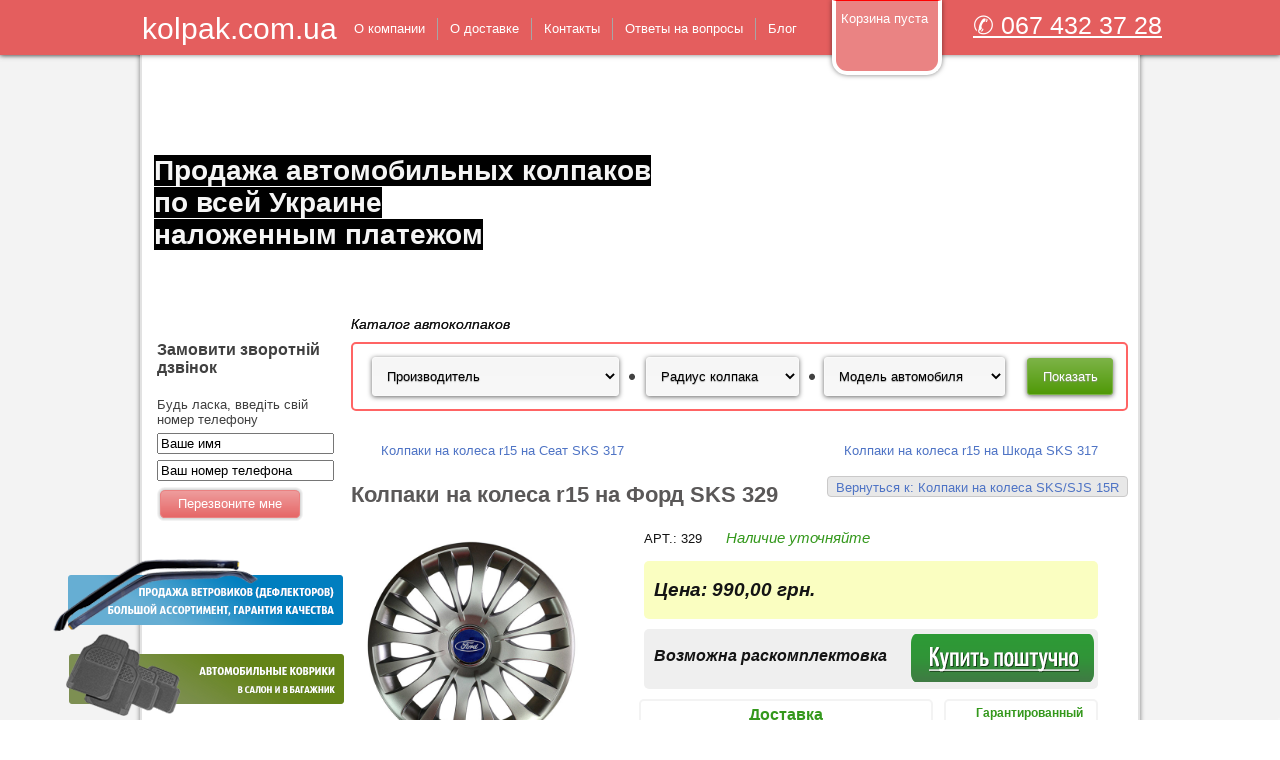

--- FILE ---
content_type: text/html; charset=utf-8
request_url: https://kolpak.com.ua/kolpaki-sks/kolpaki-na-kolesa-sks-ford-r-15-329.html
body_size: 44592
content:
<!DOCTYPE html PUBLIC "-//W3C//DTD XHTML 1.0 Transitional//EN" "https://www.w3.org/TR/xhtml1/DTD/xhtml1-transitional.dtd">
<html xmlns="https://www.w3.org/1999/xhtml" xml:lang="ru-ru" lang="ru-ru" >
<head>
<meta http-equiv="content-type" content="text/html; charset=UTF-8" />
   <base href="https://kolpak.com.ua/kolpaki-sks/kolpaki-na-kolesa-sks-ford-r-15-329.html" />
  <meta http-equiv="content-type" content="text/html; charset=utf-8" />
  <meta name="keywords" content="колпак,колпак поштучно, колпаки оптом, Колпак джеки, Колпак версако, Колпаки скс купить, Купить колпак, продажа колпаков, Колпак радиус 14, колпак радиус 15, Колпак радиус 16, колпак r 14, колпак r 15, колпак r 16, доставка колпаков по всей Украине, Доставка колпаков наложенным платежем" />
  <meta name="rights" content="Балицкий Андрей " />
  <meta name="title" content="Колпаки на колеса r15 на Форд SKS 329" />
  <meta name="description" content="Колпаки на колеса sks, Колпаки скс по Украине, колпаки на автобусы, колпаки с радиусом, колпаки на авто, колпаки на колеса" />
  <title>Колпаки на колеса SKS/SJS 15R : Колпаки на колеса r15 на Форд SKS 329</title>
  <link href="/kolpaki-sks/kolpaki-na-kolesa-sks-ford-r-15-329.html" rel="canonical" />
  <link href="/templates/kolpak/favicon.ico" rel="shortcut icon" type="image/vnd.microsoft.icon" />
  <link rel="stylesheet" href="/components/com_virtuemart/assets/css/vmsite-ltr.css" type="text/css" />
  <link rel="stylesheet" href="/components/com_virtuemart/assets/css/jquery.fancybox-1.3.4.css" type="text/css" />
  <link rel="stylesheet" href="/media/system/css/modal.css" type="text/css" />
  <link rel="stylesheet" href="/modules/mod_virtuemart_param_filter/assets/style.css" type="text/css" />
  <link rel="stylesheet" href="https://kolpak.com.ua/modules/mod_itf_call_me_back/media/css/callmeback.css" type="text/css" />
  <script src="//ajax.googleapis.com/ajax/libs/jquery/1.8.1/jquery.min.js" type="text/javascript"></script>
  <script src="/components/com_virtuemart/assets/js/jquery.noconflict.js" type="text/javascript"></script>
  <script src="/components/com_virtuemart/assets/js/vmsite.js" type="text/javascript"></script>
  <script src="/components/com_virtuemart/assets/js/fancybox/jquery.fancybox-1.3.4.pack.js" type="text/javascript"></script>
  <script src="/components/com_virtuemart/assets/js/vmprices.js" type="text/javascript"></script>
  <script src="/media/system/js/mootools-core.js" type="text/javascript"></script>
  <script src="/media/system/js/core.js" type="text/javascript"></script>
  <script src="/media/system/js/modal.js" type="text/javascript"></script>
  <script src="//ajax.googleapis.com/ajax/libs/jqueryui/1.8.24/jquery-ui.min.js" type="text/javascript"></script>
  <script src="/modules/mod_virtuemart_param_filter/assets/js.js" type="text/javascript"></script>
  <script type="text/javascript">
//<![CDATA[ 
vmSiteurl = 'https://kolpak.com.ua/' ;
vmLang = "";
Virtuemart.addtocart_popup = '1' ; 
usefancy = true;
//]]>

		window.addEvent('domready', function() {

			SqueezeBox.initialize({});
			SqueezeBox.assign($$('a.modal'), {
				parse: 'rel'
			});
		});
//<![CDATA[
	jQuery(document).ready(function($) {
		$('a.ask-a-question').click( function(){
			$.facebox({
				iframe: '/kolpaki-sks/kolpaki-na-kolesa-sks-ford-r-15-329.html/задать_вопрос?tmpl=component',
				rev: 'iframe|550|550'
			});
			return false ;
		});
	/*	$('.additional-images a').mouseover(function() {
			var himg = this.href ;
			var extension=himg.substring(himg.lastIndexOf('.')+1);
			if (extension =='png' || extension =='jpg' || extension =='gif') {
				$('.main-image img').attr('src',himg );
			}
			console.log(extension)
		});*/
	});
//]]>

	jQuery(document).ready(function() {
		jQuery("a[rel=vm-additional-images]").fancybox({
			"titlePosition" 	: "inside",
			"transitionIn"	:	"elastic",
			"transitionOut"	:	"elastic"
		});
		jQuery(".additional-images a.product-image.image-0").removeAttr("rel");
		jQuery(".additional-images img.product-image").click(function() {
			jQuery(".additional-images a.product-image").attr("rel","vm-additional-images" );
			jQuery(this).parent().children("a.product-image").removeAttr("rel");
			var src = jQuery(this).parent().children("a.product-image").attr("href");
			jQuery(".main-image img").attr("src",src);
			jQuery(".main-image img").attr("alt",this.alt );
			jQuery(".main-image a").attr("href",src );
			jQuery(".main-image a").attr("title",this.alt );
			jQuery(".main-image .vm-img-desc").html(this.alt);
		}); 
	});
	
mcf_reinit["#paramfilter-109-start"] = function(){

};
mcf_reinit["#paramfilter-109-mod"] = function(){

};
mcf_reinit["#paramfilter-109-div"] = function(){

};
//<![CDATA[
jQuery(document).ready(function() {
		jQuery('#VMmenu57_30238 li.VmClose ul').hide();
		jQuery('#VMmenu57_30238 li .VmArrowdown').click(
		function() {

			if (jQuery(this).parent().next('ul').is(':hidden')) {
				jQuery('#VMmenu57_30238 ul:visible').delay(500).slideUp(500,'linear').parents('li').addClass('VmClose').removeClass('VmOpen');
				jQuery(this).parent().next('ul').slideDown(500,'linear');
				jQuery(this).parents('li').addClass('VmOpen').removeClass('VmClose');
			}
		});
	});
//]]>

  </script>

 <link rel="stylesheet" href="/templates/system/css/system.css" type="text/css" />
 <link rel="stylesheet" href="/templates/system/css/general.css" type="text/css" />
 <link rel="stylesheet" type="text/css" href="/templates/kolpak/css/template.css" media="screen" />
 <!--[if IE 6]><link rel="stylesheet" href="/templates/kolpak/css/template.ie6.css" type="text/css" media="screen" /><![endif]-->
 <!--[if IE 7]><link rel="stylesheet" href="/templates/kolpak/css/template.ie7.css" type="text/css" media="screen" /><![endif]-->
 <script type="text/javascript">if ('undefined' != typeof jQuery) document._artxJQueryBackup = jQuery;</script>
 <script type="text/javascript" src="/templates/kolpak/jquery.js"></script>
 <script type="text/javascript">jQuery.noConflict();</script>
 <script type="text/javascript" src="/templates/kolpak/script.js"></script>
 <script type="text/javascript">if (document._artxJQueryBackup) jQuery = document._artxJQueryBackup;</script>
 <script type="text/javascript">

  var _gaq = _gaq || [];
  _gaq.push(['_setAccount', 'UA-39429473-1']);
  _gaq.push(['_setDomainName', 'kolpak.com.ua']);
  _gaq.push(['_trackPageview']);

  (function() {
    var ga = document.createElement('script'); ga.type = 'text/javascript'; ga.async = true;
    ga.src = ('https:' == document.location.protocol ? 'https://ssl' : 'http://www') + '.google-analytics.com/ga.js';
    var s = document.getElementsByTagName('script')[0]; s.parentNode.insertBefore(ga, s);
  })();

</script>
  <link rel="canonical" href="https://kolpak.com.ua/"/>
</head>
<body class="sdf23-j16">
<div id="sdf23-page-background-glare">
    <div id="sdf23-page-background-glare-image"> </div>
</div>
<div id="sdf23-main">
    <div class="cleared reset-box"></div>
<div id="sdf23-header-bg">
    <div class="sdf23-header-center">
        
    <img style="border: 0; left: 0; position: absolute; top: 0;" src="https://kolpak.com.ua/ukraine_flag.png" alt="Колпаки за единую Украину">
        <div class="sdf23-header-jpeg"></div>
    </div>
</div>
<div class="cleared"></div>
<div id="sdf23-hmenu-bg">
  <div class="sdf23-nav-l"></div>
  <div class="sdf23-nav-r"></div>
</div>
<div class="cleared"></div>
<div class="sdf23-sheet">
    <div class="sdf23-sheet-tl"></div>
    <div class="sdf23-sheet-tr"></div>
    <div class="sdf23-sheet-bl"></div>
    <div class="sdf23-sheet-br"></div>
    <div class="sdf23-sheet-tc"></div>
    <div class="sdf23-sheet-bc"></div>
    <div class="sdf23-sheet-cl"></div>
    <div class="sdf23-sheet-cr"></div>
    <div class="sdf23-sheet-cc"></div>
    <div class="sdf23-sheet-body">
<div class="sdf23-nav">
  <div class="sdf23-nav-l"></div>
  <div class="sdf23-nav-r"></div>
<div class="sdf23-nav-outer">
  <div style="float: left;
margin-top: 1%;
position: relative;
font-size: 30px;
color: white;
margin-right: 5px;"><a style="text-decoration: none;color: white;" href="/">kolpak.com.ua</a></div>
      <div class="sdf23-hmenu-extra2">

<div class="custom"  >
	<p style="text-align: right; font-size: 25px; color: white; margin-top: 5%;"><span style="text-decoration: underline;"><span style="color: #ffffff;"><a href="tel:+380674323728"><span style="color: #ffffff; text-decoration: underline;">✆ 067 432 37 28</span></a></span></span></p></div>
</div>
    <ul class="sdf23-hmenu"><li class="item123"><a href="https://www.kolpak.com.ua:444/o-kompanii"><span class="l"></span><span class="r"></span><span class="t">О компании</span></a></li><li class="item124"><a href="/o-dostavke"><span class="l"></span><span class="r"></span><span class="t">О доставке</span></a></li><li class="item125"><a href="https://www.kolpak.com.ua:444/kontakty"><span class="l"></span><span class="r"></span><span class="t">Контакты</span></a></li><li class="item127"><a href="/faq"><span class="l"></span><span class="r"></span><span class="t">Ответы на вопросы</span></a></li><li class="item175"><a href="/blog"><span class="l"></span><span class="r"></span><span class="t">Блог</span></a></li></ul><!-- Virtuemart 2 Ajax 123 Card -->
<div class="vmCartModule " id="vmCartModule">

<div class="total" style="float: right;">
	</div>
<div class="total_products">Корзина пуста</div>
<div class="show_cart">
	</div>
<div style="clear:both;"></div>

<noscript>
Пожалуйста, подождите</noscript>
</div>

</div>
</div>
<div class="cleared reset-box"></div>
<div class="sdf23-header">
    <div class="sdf23-header-clip">
    <div class="sdf23-header-center">
        <div class="sdf23-header-jpeg"></div>
    </div>
    </div>
<div class="sdf23-logo">
 <h1 class="sdf23-logo-name" ><a  href="/">Продажа автомобильных колпаков </br> по всей Украине </br>наложенным платежом</a></h1>
 <h2 class="sdf23-logo-text"></h2>
</div>

</div>
<div class="cleared reset-box"></div>
<div class="sdf23-content-layout">
    <div class="sdf23-content-layout-row">
<div class="sdf23-layout-cell sdf23-sidebar1">
        <div class="sdf23-block">
            <div class="sdf23-block-body">
        
                        <div class="sdf23-blockcontent">
            <div class="sdf23-blockcontent-body">
        
        
<script type="text/javascript">
<!--
	function validateForm( frm ) {
		if(frm.contact_name.value == '') {
			alert("Введите, пожалуйста, корректное имя");
			return false;
		}
		if(frm.contact_name.value == 'Ваше имя') {
			alert( "Введите, пожалуйста, корректное имя");
			return false;
		}
		if(frm.contact_phone.value == 'Ваш номер телефона') {
			alert( "Введите, пожалуйста, корректный номер телефона");
			return false;
		}
		if(frm.contact_phone.value == '') {
			alert( "Введите, пожалуйста, корректный номер телефона");
			return false;
		}
		if(frm.contact_phone.value.length < 6 ) {
			alert( "Номер телефона должен составлять минимум cимволов");
			return false;
		}
		
		return true;
	}
// -->
<!--
	function doClear( formField ) {
		if (formField.value == 'Ваше имя' ){
				formField.value = "";
			}
		if (formField.value == 'Ваш номер телефона' ){
				formField.value = "";
			}
	}
// -->

</script>


    <h4 class="call_me_back_headline">Замовити зворотній дзвінок</h4>
    <p class="call_me_back_pretext">Будь ласка, введіть свій номер телефону</p>
    <form action="" method="post" class="form-validate" id="mod_itf_form" name="mod_itf_form" onsubmit="return validateForm(this);">
    <input type="hidden" name="action" value="CallMeUp" />
    <p class="call_me_back_form_name"><input onclick="doClear(this)" type="text" id="contact_name" name="contact_name" value="Ваше имя" class="inputbox" /></p>
    <p class="call_me_back_form_phone"><input type="text"  onclick="doClear(this)" id="contact_phone" name="contact_phone" value="Ваш номер телефона" class="inputbox" /></p>
    <p class="call_me_back_form_submit"><span class="sdf23-button-wrapper"><span class="sdf23-button-l"> </span><span class="sdf23-button-r"> </span><input type="submit" name="mod_itf_call_me_back_form_submit" value="Перезвоните мне" class="button sdf23-button" /></span></p>
    </form>

        
        		<div class="cleared"></div>
            </div>
        </div>
        
        
        		<div class="cleared"></div>
            </div>
        </div>
        
        <div class="sdf23-block">
            <div class="sdf23-block-body">
        
                        <div class="sdf23-blockcontent">
            <div class="sdf23-blockcontent-body">
        
        

<div class="custom"  >
	<div style="height: 150px;">
<p><a href="http://vetrovik.com.ua" target="_blank"><img src="/images/banners/vetrovik.png" alt="vetrovik" width="300" height="88" style="position: absolute; left: -100px;" /></a></p>
<p><a href="http://auto-kovrik.com.ua/" target="_blank"><img src="/images/banners/auto-kovrik.png" alt="auto-kovrik" width="300" height="88" style="position: absolute; left: -100px; top: 90px;" /></a></p>
</div></div>

        
        		<div class="cleared"></div>
            </div>
        </div>
        
        
        		<div class="cleared"></div>
            </div>
        </div>
        
        <div class="sdf23-block sdf23-vmenu ">
            <div class="sdf23-block-body">
        
                <div class="sdf23-blockheader">
            <h3 class="t">
        Каталог</h3>
        </div>
                <div class="sdf23-blockcontent">
            <div class="sdf23-blockcontent-body">
        
        
<ul class="VMmenu" id="VMmenu57_30238" >

<li class="VmClose">
	<div >
		<a href="/колпаки-на-колеса-sks-sjs-14r" >Колпаки на колеса SKS/SJS 14R</a>	</div>
</li>

<li class="VmOpen">
	<div >
		<a href="/kolpaki-sks" >Колпаки на колеса SKS/SJS 15R</a>	</div>
</li>

<li class="VmClose">
	<div >
		<a href="/колпаки-на-колеса-sks-sjs-16r" >Колпаки на колеса SKS/SJS 16R</a>	</div>
</li>

<li class="VmClose">
	<div >
		<a href="/kolpaki-elegant" >РАСПРОДАЖА</a>	</div>
</li>

<li class="VmClose">
	<div >
		<a href="/kolpaki-dlya-mikroavtobusov" >Колпаки на колеса для Микроавтобусов</a>	</div>
</li>
</ul>

        
        		<div class="cleared"></div>
            </div>
        </div>
        
        
        		<div class="cleared"></div>
            </div>
        </div>
        

  <div class="cleared"></div>
</div>
<div class="sdf23-layout-cell sdf23-content">

<div class="sdf23-post">
    <div class="sdf23-post-body">
<div class="sdf23-post-inner">
<div class="sdf23-postcontent">

<div class="breadcrumbs">
<span>Каталог автоколпаков</span></div>
<div id="paramfilter-109" class="paramfilter ver160"><script type="text/javascript">
				var mcf_uri = ""
loader_img["paramfilter-109"] = "aload-black_on_white.gif";</script><form class="mcf_form mcf_mod_ajax" action="/поиск" method="get">
			<input type="hidden" name="option" value="com_virtuemart" />
			<input type="hidden" name="search" value="true" />
			<input type="hidden" name="view" value="category" />
			<input type="hidden" name="mcf_id" value="109" />
			<div class="ajax_url" style="display:none;">https://kolpak.com.ua/modules/mod_virtuemart_param_filter/ajax.php?search=true&amp;virtuemart_category_id=0</div><table class="horizontbox"><tr><td><div class="filter_manufacturers"><div class="heading">Производитель</div><div class="values"><select name="mids[]"><option value="">Производитель</option><option value="1">TM SKS/SJS с лого авто</span><span class="count"> [2356]</option></select></div></div></td><input type="hidden" name="cpi[]" value="5" /><td><div class="custom_params custom_params-5"><div class="heading">Радиус колпака</div><div class="values cv-5" data-id="5"><select name="cv5[]" rel="5"><option value=""> </option><option value="4">R 16 [713]</option><option value="1">R 15 [1009]</option><option value="2">R 14 [558]</option><option value="3">R 13 [4]</option><option value="35">R 17 [76]</option></select></div></div></td><input type="hidden" name="cpi[]" value="18" /><td><div class="custom_params custom_params-18"><div class="heading">Марка авто</div><div class="values cv-18" data-id="18"><select name="cv18[]" rel="18"><option value=""> </option><option value="12">Audi [96]</option><option value="13">BMW [96]</option><option value="14">Citroen [92]</option><option value="15">Chery [95]</option><option value="16">Chevrolet [96]</option><option value="17">Dacia [96]</option><option value="18">Daewoo [99]</option><option value="9">Fiat [98]</option><option value="19">Ford [93]</option><option value="20">Honda [96]</option><option value="21">Hyundai [96]</option><option value="22">Kia [96]</option><option value="23">Lada [85]</option><option value="24">Mazda [96]</option><option value="25">Mercedes [97]</option><option value="26">Mitsubishi [96]</option><option value="27">Nissan [96]</option><option value="11">Opel [96]</option><option value="28">Peugeot [95]</option><option value="29">Renault [96]</option><option value="30">Seat [96]</option><option value="10">Skoda [96]</option><option value="31">Subaru [71]</option><option value="32">Suzuki [85]</option><option value="33">Toyota [96]</option><option value="34">Volkswagen [98]</option></select></div></div></td><td><input type="hidden" name="custom_parent_id" value="5" /><input type="hidden" name="limitstart" value="0" /><input type="hidden" name="limit" value="50" /><input class="mcf_button" style="padding:5px;" type="submit" value="Показать" /><a class="fullreset" href="#">Сбросить</a></form></td></tr></table></div>
</div>
<div class="cleared"></div>
</div>

		<div class="cleared"></div>
    </div>
</div>
<div class="sdf23-post">
    <div class="sdf23-post-body">
<div class="sdf23-post-inner">
<div class="sdf23-postcontent">

<div class="productdetails-view productdetails">

            <div class="product-neighbours">
	    <a href="/kolpaki-sks/kolpaki-na-kolesa-sks-seat-r15-317.html" class="previous-page">Колпаки на колеса r15 на Сеат SKS 317</a><a href="/kolpaki-sks/kolpaki-na-kolesa-sks-skoda-r15-317.html" class="next-page">Колпаки на колеса r15 на Шкода SKS 317</a>    	<div class="clear"></div>
        </div>
    
		<div class="back-to-category">
    	<a href="/kolpaki-sks" class="product-details" title="Колпаки на колеса SKS/SJS 15R">Вернуться к: Колпаки на колеса SKS/SJS 15R</a>
	</div>

        <h1>Колпаки на колеса r15 на Форд SKS 329</h1>
    
    
    
            <div class="icons">
	        	<div class="clear"></div>
        </div>
            <div>
	<div class="width30 floatleft">
	<div class="main-image">

		<a  rel='vm-additional-images' href="https://kolpak.com.ua/images/stories/virtuemart/product/ford78.jpg"><img src="/images/stories/virtuemart/product/ford78.jpg" alt=""  /></a>
		<div class="clear"></div>
	</div>
						<div>
											    					        <div class="product-description">

											    	<span class="title">Описание</span>
						<p><strong>Комплектация:</strong></p>
<p>4-ре колпака</p>
<p>4-ре металических кольца</p>
<p>Комплект эмблем с лого авто</p>
<p>4-ре зажимных кольца для эмблем</p>
<p>&nbsp;</p>
<p><strong>Цвет:</strong></p>
<p>Серебристый</p>
<p>&nbsp;</p>
<p><strong>Упаковка:</strong></p>
<p>Картонная коробка</p>
<p>&nbsp;</p>
<p><strong>Производитель:</strong></p>
<p>Турция</p>
<p>&nbsp;</p>
<p><strong>Цена указана за комплект</strong></p>					        </div> 
					    							
					 					</div>
					<div><div class="manufacturer">
            <span class="bold">Производитель: </span><a class="modal" rel="{handler: 'iframe', size: {x: 700, y: 550}}" href="/производители/sks?tmpl=component">TM SKS/SJS с лого авто</a>
    </div> </div>
					<div class="product-box">
				    <div class="product-fields">
	    <div class="product-field product-field-type-P">
		    			    <span class="product-fields-title" >Radial колпака</span>
			    	    	    <span class="product-field-display"><span class="product_custom_parent"></span></span>
	    	    <span class="product-field-desc"></span>
	    	</div>
		    <div class="product-field product-field-type-E">
		    			    <span class="product-fields-title" ></span>
			    	    	    <span class="product-field-display"><li>R 15</li><div class="product-field-5"><div class="product-fields-value"><ul></ul></div></div></span>
	    	    <span class="product-field-desc"></span>
	    	</div>
		    <div class="product-field product-field-type-P">
		    			    <span class="product-fields-title" >Марка авто</span>
			    	    	    <span class="product-field-display"><span class="product_custom_parent"></span></span>
	    	    <span class="product-field-desc"></span>
	    	</div>
		    <div class="product-field product-field-type-E">
		    			    <span class="product-fields-title" >Марка</span>
			    	    	    <span class="product-field-display"><li>Ford</li><div class="product-field-18"><div class="product-fields-value"><ul></ul></div></div></span>
	    	    <span class="product-field-desc"></span>
	    	</div>
		            </div>
			       </div> 
					<div>
												</div>	
							
<div style="background-color: #fdf5d9; padding: 10px; display: block; margin-top: 60px;border-radius:5px; "><strong>ВНИМАНИЕ!</strong>
	<p>Если вы по какой либо причине не смогли найти нужный Вам колпак — обратитесь по номеру <strong>(067)432-37-28</strong> за профессиональной консультацией.</p>
</div>
	</div>
		
	<div class="width60 floatright">
	    <div class="spacer-buy-area">
				<div>APT.: 329 <span style="color: #34981C; margin-left:20px; font-style: italic ;font-weight: normal;font-size: 15px;"> <!-- <img src="/templates/kolpak/images/check.jpg"  >-->Наличие уточняйте</span> </div>
		
		<div class="price1"><div class="price11"><div class="product-price" id="productPrice2170" style="float:left" >
	<span class="price-crossed" ></span><div class="PricesalesPriceWithDiscount" style="display : none;" >Цена со скидкой: <span class="PricesalesPriceWithDiscount" ></span></div><div class="PricesalesPrice" style="display : block;" >Цена: <span class="PricesalesPrice" >990,00 грн.</span></div></div>
</div >
		<div class="addtocart-area">

	<form method="post" class="product js-recalculate" action="/">
		
		<div class="addtocart-bar">

							<!-- <label for="quantity2170" class="quantity_box">Кол-во: </label> -->
				<span class="quantity-box" style="display:none" >
		<input type="text" class="quantity-input js-recalculate" name="quantity[]" value="1"/>
	    </span>
				<span class="quantity-controls js-recalculate" style="display:none" >
		<input type="button" class="quantity-controls quantity-plus"/>
		<input type="button" class="quantity-controls quantity-minus"/>
	    </span>
				
								<span class="addtocart-button">
		<input type="submit" name="addtocart" class="addtocart-button" style="background-size: 100%;left: 6px;position: relative;top: 1px;" value="" title="Купить">
		</span>
				
			<div class="clear"></div>
		</div>
				<input type="hidden" class="pname" value="Колпаки на колеса r15 на Форд SKS 329"/>
		<input type="hidden" name="option" value="com_virtuemart"/>
		<input type="hidden" name="view" value="cart"/>
		<noscript><input type="hidden" name="task" value="add"/></noscript>
		<input type="hidden" name="virtuemart_product_id[]" value="2170"/>
	</form>

	<div class="clear"></div>
</div>
</div>		    
		    <script type="text/javascript" src="/templates/kolpak/js/jquery.reveal.js"></script>
				    		    <div class="price2">
		    	<div class="price22">Возможна раскомплектовка </div>
		    	<div class="blok2"><a href="#" data-reveal-id="myModal" data-animation="fade" ><div class="poshtychno" style="left: 6px;position: relative;top: 1px;"></div></a></div>
		    </div>
								    
		    <div id="myModal" class="reveal-modal">
			<h1>Разкомплектация колпака</h1>
			<p>Для покупки колпака поштучно свяжитесь с нашим менеджером (067)432-37-28</p>
			<a class="close-reveal-modal">&#215;</a>
		</div>
		    
			      <div class="baner">
			     <div class="banerl">
                                                <!--<img src="/templates/kolpak/images/del.jpg" style="float:left; margin-left:10px;" >
                                                <div style="width: 190px;float: right;">
                                                   <p style="margin-top:5px;">Бесплатная</p>
                                                   <p> доставка (склад-склад)</p>
                                                </div>-->
                                               <center  >
                                                   <p style="margin-top:5px;">Доставка</p>
                                                   <p>в день заказа</p>
                                               </center>
                             </div>
			<div style="min-width:15px"> </div>
			<div class="banerr"><div style="margin-left: 30px;"><p style="margin-top: 5px;">Гарантированный</p><p>законом</p><p>возврат 14 дней</p></div> </div>
			</div>
			
		<!-- Ot suda -->

	<br>
<div>
<iframe width="490" height="255" src="//www.youtube.com/embed/oPr0jPyvIOY" frameborder="0" allowfullscreen style="margin-bottom: 20px;"></iframe><br clear="all"/>
<iframe width="490" height="255" src="//www.youtube.com/embed/Xp4O51TWXdA" frameborder="0" allowfullscreen></iframe><br clear="all"/>
<!-- 
	        <div class="product-description">
	    	<span class="title">Описание</span>
	<p><strong>Комплектация:</strong></p>
<p>4-ре колпака</p>
<p>4-ре металических кольца</p>
<p>Комплект эмблем с лого авто</p>
<p>4-ре зажимных кольца для эмблем</p>
<p>&nbsp;</p>
<p><strong>Цвет:</strong></p>
<p>Серебристый</p>
<p>&nbsp;</p>
<p><strong>Упаковка:</strong></p>
<p>Картонная коробка</p>
<p>&nbsp;</p>
<p><strong>Производитель:</strong></p>
<p>Турция</p>
<p>&nbsp;</p>
<p><strong>Цена указана за комплект</strong></p>        </div> -->
	       <!-- <div class="product-box">
	    Units in box:         </div> -->
    
    <div style="margin-top:50px">
<p>     Колпаки на колеса SKS/SJS производятся в Турции. Ассортимент автомобильных колпаков SKS/SJS включает в себя: колпаки на колеса r13; колпаки на колеса r14; колпаки на колеса r15; колпаки на колеса r16. Произведены колпаки для автомобиля SKS/SJS из уникального сплава пластмасс, что делат колпаки SKS/SJS гибкими. Вы можете сгибать пополам автоколпаки SKS/SJS, и при этом они не будут ломаться, а спокойно назад разогнуться.</p>
<p> </p>
<p>     Колпаки для колес SKS/SJS коплектуются эмблемами авто. В ассортименте автомобильных колпаков SKS/SJS есть: колпаки на Ауди, колпаки на БМВ, колпаки на Ситроен, колпаки на Чери, колпаки на Шевролет, колпаки на Дачия, колпаки на Даеву, колпаки на Фиат, колпаки на Форд, колпаки на Хонда, колпаки на Хюндай, колпаки на Киа, колпаки на Лада, колпаки на Мазда, колпаки на Мерседес, колпаки на Митсубиши, колпаки на Ниссан, колпаки на Опель, колпаки на Пежо, колпаки на Рено, колпаки на Сеат, колпаки на Шкода, колпаки на Субару, колпаки на Сузуки, колпаки на Тойота, колпаки на Фольцваген.</p>
<p> </p>
<p>     Купить колпаки на колеса SKS/SJS в нашем интернет магазине, вы можете как комплектно, так и по штучно. В ассортименте автомобильных колпаков SKS/SJS, есть большое колличество оригинальных моделей. Рисунки данных моделей, один в один совпадают с рисунками оригинальных колпаков, которые устанавливаются на авто на заводе производителе.</p>
<p> </p></div>



<p><span> </span></p>
<p><span>Наши преимущества:</span></p>
<p><span> </span></p>
<p><span>&mdash; Возможна раскомплектовка и продажа колпака поштучно.</span></p>
<p><span>&mdash; Компетентные менеджеры, готовые дать качественную консультацию.</span></p></div>

	    </div>  <!----   РІСЃС‚Р°РІР»СЏРµРј СЃСЋРґР« -->
	</div>
	<div class="clear"></div>
    </div>


</div>
</div>
<div class="cleared"></div>
</div>

		<div class="cleared"></div>
    </div>
</div>
<div class="sdf23-nostyle newsfeed">
<h3>Новости</h3>
<div class="newsflash newsfeed">
	
	<h2 class="newsflash-title newsfeed">
			<a href="/component/content/article/10-novosti/20-poslednie-stati">
			Последние статьи:</a>
		</h2>




<p><a href="/blog/22-sravnenie-modelnykh-kopij-i-originalnykh-kolpakov">Сравнение модельных колпаков SKS и оригинальных колпаков</a>&nbsp;-&nbsp;<a href="/blog/21-kak-otlichit-originalnyj-kolpak-ot-kopii">Как отличить оригинальный колпак от копии?</a> -&nbsp;<a href="/blog/19-bityj-kolpak-na-obochine">Битый колпак на обочине</a> -&nbsp;<a href="/blog/18-avtomobilnye-kolpaki-na-kolesa-kak-modnoe-sredstvo-samovyrazheniya">Автомобильные колпаки на колеса как модное средство самовыражения</a> -&nbsp;<a href="/blog/14-kolpaki-na-kolesa-krasota-ili-neobkhodimost">Колпаки на колеса. Красота или необходимость</a></p>
</div>
</div>

  <div class="cleared"></div>
</div>

    </div>
</div>
<div class="cleared"></div>


<div class="sdf23-nostyle">


<div class="custom"  >
	<table border="0" style="width: 800px; text-align: center; margin-left: auto; margin-right: auto;">
<tbody>
<tr>
<td><br />
<p>Наш каталог автомобильных колпаков собрал в себе лучшие модельные и универсальные автомобильные колпаки разных радиусов, на колеса 13 радиуса, 14 радиуса, 15 радиуса, 16 радиуса, а так же для выпуклых колес на бусы.</p>
<p>&nbsp;</p>
<p><a href="/kolpaki-sks" style="text-align: justify;" title="Оригинальные колпаки SKS"><img src="/images/blog/kolpak-sks-footer.gif" alt="Колпаки на колеса SKS" width="200" height="117" align="left" hspace="5" vspace="5" /></a></p>
<p>&nbsp;</p>
<p style="text-align: justify;"><a href="/kolpaki-sks" title="Оригинальные колпаки SKS">Модельные колпаки на колеса SKS</a>&nbsp;&mdash; лучший выбор, если вы хотите получить <strong>оригинальные колпаки</strong> на колеса с логотипом бренда вашего авто. Колпаки SKS производятся в Турции, из высококачественного пластика по стандартам Евросоюза, колпаки упаковываются в картонную коробку и имеют металлическое ребро прочности. Секрет колпаков SKS в их гибкости, вместо прочного пластика, как у других брендов, тут эластичный пластик с добавлением капрона, из-за эластичности колпаки не лопаются и не трескаются при ударе. Колпаки SKS настолько популярны, что мы советуем обматывать их хомутами (пластиковыми стяжками), конечно, если жулик уж очень захочет украсть колпаки, то украдет, но от случайного желания избавит. По нашему мнению, колпаки SKS &mdash; лучшие на рынке.</p>
<p style="text-align: justify;">Универсальные колпаки на колеса J-Tec &mdash; Отличные колпаки на колеса 13 радиуса, 14, 15 и 16 радиусов. Колпаки J-Tec &mdash; это отличный выбор для тех, кому нужно придать своему автомобилю индивидуальности, Jacky Sport Auto является Польской компанией и производят товар Европейского качества, колпаки J-Tec разнообразны по стилю и цвету, есть светлые колпаки, есть темные колпаки, есть с окантовкой под стиль GTR серии Volkswagen, колпаки J-Tec подойдут вам, если вы ищете оригинальности.</p>
<h2 style="text-align: justify;">Колпаки на колеса купить Киев и вся Украина</h2>
<p style="text-align: justify;"><em>Популярные запросы:</em></p>
<p><span style="color: #c0c0c0;"><a href="/%D0%BF%D0%BE%D0%B8%D1%81%D0%BA?option=com_virtuemart&amp;search=true&amp;view=category&amp;mcf_id=109&amp;mids%5B%5D=&amp;cpi%5B%5D=5&amp;cv5%5B%5D=&amp;cv18%5B%5D=&amp;cpi%5B%5D=18&amp;custom_parent_id=5&amp;limitstart=0&amp;limit=50" style="color: #c0c0c0;">Купить колпаки на колеса</a> -&nbsp;<a href="/поиск?option=com_virtuemart&amp;search=true&amp;view=category&amp;mcf_id=109&amp;mids[]=1&amp;cpi[]=5&amp;cv5[]=1&amp;cpi[]=18&amp;cv18[]=10&amp;custom_parent_id=5&amp;limitstart=0&amp;limit=50" target="_self" style="color: #c0c0c0;">Колпаки Шкода р15</a> - <a href="/поиск?option=com_virtuemart&amp;search=true&amp;view=category&amp;mcf_id=109&amp;mids[]=1&amp;cpi[]=5&amp;cv5[]=2&amp;cpi[]=18&amp;cv18[]=12&amp;custom_parent_id=5&amp;limitstart=0&amp;limit=50" style="color: #c0c0c0;">Колпаки на Ауди R14</a>&nbsp;- <a href="/поиск?option=com_virtuemart&amp;search=true&amp;view=category&amp;mcf_id=109&amp;mids[]=1&amp;cpi[]=5&amp;cv5[]=2&amp;cpi[]=18&amp;cv18[]=12&amp;custom_parent_id=5&amp;limitstart=0&amp;limit=50" style="color: #c0c0c0;">Колпаки на Ситроен r16</a> - <a href="/поиск?option=com_virtuemart&amp;search=true&amp;view=category&amp;mcf_id=109&amp;mids[]=1&amp;cpi[]=5&amp;cv5[]=2&amp;cpi[]=18&amp;cv18[]=15&amp;custom_parent_id=5&amp;limitstart=0&amp;limit=50" style="color: #c0c0c0;">Колпаки на Черри Р14</a> - <a href="/%D0%BF%D0%BE%D0%B8%D1%81%D0%BA?option=com_virtuemart&amp;search=true&amp;view=category&amp;mcf_id=109&amp;mids%5B%5D=1&amp;cpi%5B%5D=5&amp;cv5%5B%5D=1&amp;cpi%5B%5D=18&amp;cv18%5B%5D=17&amp;custom_parent_id=5&amp;limitstart=0&amp;limit=50" style="color: #c0c0c0;">Колпаки на Dacia R15</a> - <a href="/%D0%BF%D0%BE%D0%B8%D1%81%D0%BA?option=com_virtuemart&amp;search=true&amp;view=category&amp;mcf_id=109&amp;mids%5B%5D=1&amp;cpi%5B%5D=5&amp;cv5%5B%5D=1&amp;cpi%5B%5D=18&amp;cv18%5B%5D=9&amp;custom_parent_id=5&amp;limitstart=0&amp;limit=50" style="color: #c0c0c0;">Колпаки на Fiat r15</a> - <a href="/%D0%BF%D0%BE%D0%B8%D1%81%D0%BA?option=com_virtuemart&amp;search=true&amp;view=category&amp;mcf_id=109&amp;mids%5B%5D=1&amp;cpi%5B%5D=5&amp;cv5%5B%5D=1&amp;cpi%5B%5D=18&amp;cv18%5B%5D=19&amp;custom_parent_id=5&amp;limitstart=0&amp;limit=50" style="color: #c0c0c0;">Колпаки на колеса Ford R15</a> - <a href="/%D0%BF%D0%BE%D0%B8%D1%81%D0%BA?option=com_virtuemart&amp;search=true&amp;view=category&amp;mcf_id=109&amp;mids%5B%5D=1&amp;cpi%5B%5D=5&amp;cv5%5B%5D=1&amp;cpi%5B%5D=18&amp;cv18%5B%5D=21&amp;custom_parent_id=5&amp;limitstart=0&amp;limit=50" style="color: #c0c0c0;">Колпаки на Хундай р15</a> - <a href="/%D0%BF%D0%BE%D0%B8%D1%81%D0%BA?option=com_virtuemart&amp;search=true&amp;view=category&amp;mcf_id=109&amp;mids%5B%5D=1&amp;cpi%5B%5D=5&amp;cv5%5B%5D=1&amp;cpi%5B%5D=18&amp;cv18%5B%5D=22&amp;custom_parent_id=5&amp;limitstart=0&amp;limit=50" style="color: #c0c0c0;">Колпаки KIA r15</a> - <a href="/%D0%BF%D0%BE%D0%B8%D1%81%D0%BA?option=com_virtuemart&amp;search=true&amp;view=category&amp;mcf_id=109&amp;mids%5B%5D=1&amp;cpi%5B%5D=5&amp;cv5%5B%5D=1&amp;cpi%5B%5D=18&amp;cv18%5B%5D=26&amp;custom_parent_id=5&amp;limitstart=0&amp;limit=50" style="color: #c0c0c0;">Колпаки на колеса митсубиши р15</a> - <a href="/%D0%BF%D0%BE%D0%B8%D1%81%D0%BA?option=com_virtuemart&amp;search=true&amp;view=category&amp;mcf_id=109&amp;mids%5B%5D=1&amp;cpi%5B%5D=5&amp;cv5%5B%5D=1&amp;cpi%5B%5D=18&amp;cv18%5B%5D=27&amp;custom_parent_id=5&amp;limitstart=0&amp;limit=50" style="color: #c0c0c0;">Колпаки Nissan r15</a> - <a href="/%D0%BF%D0%BE%D0%B8%D1%81%D0%BA?option=com_virtuemart&amp;search=true&amp;view=category&amp;mcf_id=109&amp;mids%5B%5D=1&amp;cpi%5B%5D=5&amp;cv5%5B%5D=1&amp;cpi%5B%5D=18&amp;cv18%5B%5D=11&amp;custom_parent_id=5&amp;limitstart=0&amp;limit=50" style="color: #c0c0c0;">Колпаки opel r15</a> - <a href="/%D0%BF%D0%BE%D0%B8%D1%81%D0%BA?option=com_virtuemart&amp;search=true&amp;view=category&amp;mcf_id=109&amp;mids%5B%5D=1&amp;cpi%5B%5D=5&amp;cv5%5B%5D=1&amp;cpi%5B%5D=18&amp;cv18%5FB%5D=29&amp;custom_parent_id=5&amp;limitstart=0&amp;limit=50" style="color: #c0c0c0;">Колпаки на рено р15</a> - <a href="/%D0%BF%D0%BE%D0%B8%D1%81%D0%BA?option=com_virtuemart&amp;search=true&amp;view=category&amp;mcf_id=109&amp;mids%5B%5D=1&amp;cpi%5B%5D=5&amp;cv5%5B%5D=1&amp;cpi%5B%5D=18&amp;cv18%5B%5D=33&amp;custom_parent_id=5&amp;limitstart=0&amp;limit=50" style="color: #c0c0c0;">Колпаки Тойота r15</a> - <a href="/%D0%BF%D0%BE%D0%B8%D1%81%D0%BA?option=com_virtuemart&amp;search=true&amp;view=category&amp;mcf_id=109&amp;mids%5B%5D=1&amp;cpi%5B%5D=5&amp;cv5%5B%5D=1&amp;cpi%5B%5D=18&amp;cv18%5B%5D=34&amp;custom_parent_id=5&amp;limitstart=0&amp;limit=50" style="color: #c0c0c0;">Колпаки Фольцваген Р15</a></span></p>
<p><span style="color: #c0c0c0;"></span></p>
<p>&nbsp;</p>
</td>
</tr>
</tbody>
</table></div>
</div>

    <div class="cleared"></div>
    </div>
</div>
<div class="sdf23-footer">
    <div class="sdf23-footer-t"></div>
    <div class="sdf23-footer-body">
        <div class="sdf23-footer-center">
            <div class="sdf23-footer-wrapper">
                <div class="sdf23-footer-text">
                                                            <div class="sdf23-nostyle">


<div class="custom"  >
	<div style="float: left;">
<p style="text-align: left;"><span style="font-size: 10pt;">Сеть узконаправленных интернет-магазинов&nbsp;</span></p>
<p style="text-align: left;"><span style="font-size: 10pt;">(067)432-37-28 </span></p>
<p style="text-align: left;"><span style="font-size: 10pt;">kolpak.com.ua &copy; 2018</span></p>
</div>
<div style="float: left;"><a href="https://www.facebook.com/pages/%D0%A1%D0%B5%D1%82%D1%8C-%D0%B8%D0%BD%D1%82%D0%B5%D1%80%D0%BD%D0%B5%D1%82-%D0%BC%D0%B0%D0%B3%D0%B0%D0%B7%D0%B8%D0%BD%D0%BE%D0%B2-%D0%B0%D0%B2%D1%82%D0%BE%D0%B0%D0%BA%D1%81%D0%B5%D1%81%D1%81%D1%83%D0%B0%D1%80%D0%BE%D0%B2/443139962435881?ref=hl" target="_blank"><img src="/images/facebook.ico" alt="auto-kovrik.com.ua" width="16" height="16" /></a></div>
<p>&nbsp;</p></div>
</div>
                                    </div>
            </div>
        </div>
        <div class="cleared"></div>
    </div>
</div>
<div class="footer2">
    <div class="footer2-cnt">
      <table  style="color: #63625E;margin:10px; font-size: 12px;width: 100%;">
      <tr>
        <td align="left"><img src="/images/telefon.jpg" alt="телефон" ></td>
        <td align="left">Звоните к нам c 8:00 до 20:00 <br /><b>(067)432-37-28</b></td>
        <td align="left">или оставьте заявку на<br /><a href="mailto:sale@kolpak.com.ua">sale@kolpak.com.ua</a> </td>
        <td align="left"><a href="/o-kompanii" style="color: #63625E;">О компании</a><br /><a href="/o-dostavke" style="color: #63625E;" >О доставке</a><br /><a href="#" style="color: #63625E;" >Особенности установки</a></td>
        <td align="left"><img src="/images/visa.png" alt="виза"></td>
        <td align="left"><a href="https://mytuning.com.ua/bryzgoviki-pod-original/"><img src="/images/inspired.png" alt="Брызговики" height="35px" /></a></td>

<script type="text/javascript">
/* <![CDATA[ */
var google_conversion_id = 1049707792;
var google_custom_params = window.google_tag_params;
var google_remarketing_only = true;
/* ]]> */
</script>
<script type="text/javascript" src="//www.googleadservices.com/pagead/conversion.js">
</script>
<noscript>
<div style="display:inline;">
<img height="1" width="1" style="border-style:none;" alt="" src="//googleads.g.doubleclick.net/pagead/viewthroughconversion/1049707792/?value=0&amp;guid=ON&amp;script=0"/>
</div>
</noscript>
        </tr>
       <div style="clear: both"></div></div>    
         </div></div></div> 
      </tr>  
    </table>
    </div>
</div>
<div class="cleared"></div>
</div>

  <!-- Код тега ремаркетинга Google -->
<script type="text/javascript" src="/wheels-gal/script.js"></script>

<script type="text/javascript" src="/filter_plugin.js"></script>
  
  
<script src="https://apis.google.com/js/platform.js?onload=renderBadge" async defer></script>

<script>
  window.renderBadge = function() {
    var ratingBadgeContainer = document.createElement("div");
    document.body.appendChild(ratingBadgeContainer);
    window.gapi.load('ratingbadge', function() {
      window.gapi.ratingbadge.render(ratingBadgeContainer, {"merchant_id": 131391353});
    });
  }
</script>
  
</body>
</html>

--- FILE ---
content_type: text/css
request_url: https://kolpak.com.ua/modules/mod_virtuemart_param_filter/assets/style.css
body_size: 3961
content:
.filter_category a.next_depth { text-decoration:none; }
.paramfilter a.reset { text-decoration:none; font-size:80%; float:right; }
.paramfilter a.fullreset { display:block; float:right; padding:5px 10px; }
.paramfilter ul { margin:0; padding:0; }
.paramfilter li { list-style: none outside none; }
.paramfilter .disable { color:#ccc; }
.paramfilter .values span.count { color:#666; font-size:90%; }
.paramfilter .values label *{ vertical-align:middle; }
input.slider-range-gt { float:left; }
input.slider-range-lt { float:right; }
div.slider-range-gt { text-align:left; }
div.slider-range-lt { text-align:right; }
.slider-line { clear:both; }
.heading { font-size:120%; font-weight:bold; }
.heading img { margin-left:5px; vertical-align:middle; max-height:100%; }
.paramfilter .values input { margin:3px; }
table.horizontbox { width:100%; border:0; }
table.horizontbox td,table.horizontbox tr { vertical-align:middle; text-align:center; border:0; }
table.horizontbox td li { text-align:left; }
div.horizontbox { float:left; width:24.4%; }
.horizontbox select { width:90%; }
.mcf_form select { max-width:100%; }
.mcf_tip { font-size:80%; line-height:80%; cursor:pointer; color:#666; vertical-align:text-top; }
form.mcf_mod_ajax_div input[type=submit] { display:none; }


/*!
 * jQuery UI Slider 1.8.20
 *
 * Copyright 2012, AUTHORS.txt (http://jqueryui.com/about)
 * Dual licensed under the MIT or GPL Version 2 licenses.
 * http://jquery.org/license
 *
 * http://docs.jquery.com/UI/Slider#theming
 */
.slider_active { height:8px; background:#ccc; position:absolute; z-index:1; min-width:2%; }
.slider_active.count-0 { min-width:0%; }
.ui-slider { position: relative; text-align: left; }
.ui-slider .ui-slider-handle { position: absolute; z-index: 2; width: 15px; height: 15px; cursor: default; background:#ddd; border:1px solid #999; border-radius:5px; }
.ui-slider .ui-slider-range { position: absolute; z-index: 1; font-size: 7px; display: block; border: 0; background-position: 0 0; background:#eee; }

.ui-slider-horizontal { height: 8px; border:1px solid #999; border-radius:5px; margin:5px 0; }
.ui-slider-horizontal .ui-slider-handle { top: -3px; margin-left: -6px; }
.ui-slider-horizontal .ui-slider-range { top: 0; height: 100%; }
.ui-slider-horizontal .ui-slider-range-min { left: 0; }
.ui-slider-horizontal .ui-slider-range-max { right: 0; }

.ui-slider-vertical { width: 8px; height: 100px; }
.ui-slider-vertical .ui-slider-handle { left: -3px; margin-left: 0; margin-bottom: -6px; }
.ui-slider-vertical .ui-slider-range { left: 0; width: 100%; }
.ui-slider-vertical .ui-slider-range-min { bottom: 0; }
.ui-slider-vertical .ui-slider-range-max { top: 0; }

/* Colors */
.values-named::before, .values-named::after { content: ""; display: table; }
.values-named::after { clear: both; }
.values-named {  }
.values-named li { float:left; margin:0 0 3px 5px; padding-left:0; list-style:none outside none; background:none; }
.values-named li label { display:block; width:20px; height:20px; border:1px solid #ccc; cursor:pointer; position:relative; }
.values-named li label.checked { border:1px solid #000; }
.values-named li label * { display:none; }
.values-named li.hover label span.f-title { display:block; position:absolute; top:-12px; left:50%; z-index:3; text-align: center; }
.values-named li.hover label span.f-title b { display:block; padding:0 2px; margin-left:-50%; background:#fff; width:100%; border:1px solid #eee; }
.values-named li label span.color { display:block; width:18px; height:18px; margin:1px; }
	.values-named label.raznotsvetnyj span.color { background:url(multicolors.jpg) no-repeat center center; }
	.values-named label.belyj span.color { background-color:#fff; }
	.values-named label.chernyj span.color { background-color:#000; }
	.values-named label.yellow span.color { background-color:#ff0; }
	.values-named label.red span.color { background-color:#f00 }
/*	.values-named label.COLOR span.color { background-color:#; } */

--- FILE ---
content_type: text/css
request_url: https://kolpak.com.ua/templates/kolpak/css/template.css
body_size: 53648
content:
#sdf23-main, table
{
    font-family: Arial, Helvetica, Sans-Serif;
    font-style: normal;
    font-weight: normal;
    font-size: 13px;
}

h1, h2, h3, h4, h5, h6, p, a, ul, ol, li
{
    margin: 0;
    padding: 0;
}

.sdf23-postcontent,
.sdf23-postcontent li,
.sdf23-postcontent table,
.sdf23-postcontent a,
.sdf23-postcontent a:link,
.sdf23-postcontent a:visited,
.sdf23-postcontent a.visited,
.sdf23-postcontent a:hover,
.sdf23-postcontent a.hovered
{
   /*font: 16px/25px "Georgia",serif;    */
    font-family: Arial, Helvetica, Sans-Serif;
    /* font-family: Georgia;*/
}

.sdf23-postcontent p
{
    margin: 12px 0;
}
.sdf23-postcontent p, p
{
    margin: 0px;
}

h1, h2, h3, h4, h5, h6,
h1 a, h2 a, h3 a, h4 a, h5 a, h6 a,
h1 a:link, h2 a:link, h3 a:link, h4 a:link, h5 a:link, h6 a:link,
h1 a:visited, h2 a:visited, h3 a:visited, h4 a:visited, h5 a:visited, h6 a:visited,
h1 a:hover, h2 a:hover, h3 a:hover, h4 a:hover, h5 a:hover, h6 a:hover
{
  /*font: 16px/25px "Georgia",serif;*/
  font-family: Arial, Helvetica, Sans-Serif;
  font-style: normal;
  font-weight: bold;
  font-size: 32px;
  text-decoration: none;
}

.sdf23-postcontent a
{
  text-decoration: none;
  /*color: #5A5858;*/
  color:#4F74C5;
}

.sdf23-postcontent a:link
{
  text-decoration: none;
  /*color: #5A5858;*/
  color:#4F74C5;
}

.sdf23-postcontent a:visited, .sdf23-postcontent a.visited
{
  /*color: #5A5858;*/
  color:#4F74C5;
}

.sdf23-postcontent  a:hover, .sdf23-postcontent a.hover
{
  text-decoration: underline;
  color: #767474;
}

.sdf23-postcontent h1
{
   color: #5A5858;
margin: 21px 0;    
}

.sdf23-blockcontent h1
{
margin: 21px 0; 
}

.sdf23-postcontent h2
{
   color: #767474;
margin: 19px 0;
   font-size: 24px;    
}

.sdf23-blockcontent h2
{
margin: 19px 0;
   font-size: 24px; 
}

.sdf23-postcontent h2 a, .sdf23-postcontent h2 a:link, .sdf23-postcontent h2 a:hover, .sdf23-postcontent h2 a:visited, .sdf23-blockcontent h2 a, .sdf23-blockcontent h2 a:link, .sdf23-blockcontent h2 a:hover, .sdf23-blockcontent h2 a:visited 
{
   font-size: 24px; 
}

.sdf23-postcontent h3
{
   color: #595959;
margin: 19px 0;
   font-size: 19px;    
}

.sdf23-blockcontent h3
{
margin: 19px 0;
   font-size: 19px; 
}

.sdf23-postcontent h3 a, .sdf23-postcontent h3 a:link, .sdf23-postcontent h3 a:hover, .sdf23-postcontent h3 a:visited, .sdf23-blockcontent h3 a, .sdf23-blockcontent h3 a:link, .sdf23-blockcontent h3 a:hover, .sdf23-blockcontent h3 a:visited 
{
   font-size: 19px; 
}

.sdf23-postcontent h4
{
   color: #545454;
margin: 20px 0;
   font-size: 16px;    
}

.sdf23-blockcontent h4
{
margin: 20px 0;
   font-size: 16px; 
}

.sdf23-postcontent h4 a, .sdf23-postcontent h4 a:link, .sdf23-postcontent h4 a:hover, .sdf23-postcontent h4 a:visited, .sdf23-blockcontent h4 a, .sdf23-blockcontent h4 a:link, .sdf23-blockcontent h4 a:hover, .sdf23-blockcontent h4 a:visited 
{
   font-size: 16px; 
}

.sdf23-postcontent h5
{
   color: #545454;
margin: 26px 0;
   font-size: 13px;    
}

.sdf23-blockcontent h5
{
margin: 26px 0;
   font-size: 13px; 
}

.sdf23-postcontent h5 a, .sdf23-postcontent h5 a:link, .sdf23-postcontent h5 a:hover, .sdf23-postcontent h5 a:visited, .sdf23-blockcontent h5 a, .sdf23-blockcontent h5 a:link, .sdf23-blockcontent h5 a:hover, .sdf23-blockcontent h5 a:visited 
{
   font-size: 13px; 
}

.sdf23-postcontent h6
{
   color: #757575;
margin: 35px 0;
   font-size: 11px;    
}

.sdf23-blockcontent h6
{
margin: 35px 0;
   font-size: 11px; 
}

.sdf23-postcontent h6 a, .sdf23-postcontent h6 a:link, .sdf23-postcontent h6 a:hover, .sdf23-postcontent h6 a:visited, .sdf23-blockcontent h6 a, .sdf23-blockcontent h6 a:link, .sdf23-blockcontent h6 a:hover, .sdf23-blockcontent h6 a:visited 
{
   font-size: 11px; 
}

ul
{
  list-style-type: none;
}

ol
{
  list-style-position: inside;
}

html 
{
    height:100%;
}

#sdf23-main
{
  position: relative;
  z-index: 0;
  width: 100%;
  left: 0;
  top: 0;
  cursor:default;
  overflow:visible;
background-color: #F3F3F3;
}

#sdf23-page-background-glare
{
  position: absolute;
  left: 50%;
  margin-left :-400px;
  top:0;
  width:800px;
  height:160px;
  overflow:hidden;
  min-width: 1000px;
}

#sdf23-page-background-glare-image
{
  position: fixed;
  width:800px;
  top: 0;
  height:160px;
  background-image: url('../images/page_gl.png');
  background-repeat: no-repeat;
}

html:first-child #sdf23-page-background-glare
{
  border: 1px solid transparent; /* Opera fix */
}

body
{
  padding: 0; 
  margin:0;
  color: #141414;
  height:100%;
  min-height:100%;
  background-color: #FFFFFF;
  min-width: 1000px;
}

.cleared
{
  display:block;
  clear: both;
  float: none;
  margin: 0;
  padding: 0;
  border: none;
  font-size: 0;
  height:0;
  overflow:hidden;
}

.reset-box
{
  overflow:hidden;
  display:table; 
}

form
{
  padding: 0 !important;
  margin: 0 !important;
}

table.position
{
  position: relative;
  width: 100%;
  table-layout: fixed;
}
/* end Page */

/* begin HeaderFluidBg */
div#sdf23-header-bg
{
  position: absolute;
  overflow:hidden;
  top:54px;
  left:0;
  margin:0 auto;
  width: 100%;
  height: 250px;
  z-index:0;
}
/* end HeaderFluidBg */

/* begin MenuFluidBg */
div#sdf23-hmenu-bg
{
  position: absolute;
  overflow:hidden;
  top:0;
  left:0;
  margin:0 auto;
  width: 100%;
  height: 54px;
  z-index:0;
}
/* end MenuFluidBg */

/* begin Box, Sheet */
.sdf23-sheet
{
  position: relative;
  margin: 0 auto;
  min-width: 11px;
  min-height: 11px;
  margin-top: 0;
  margin-bottom: 0;
  cursor:auto;
  width: 1000px;
}

.sdf23-sheet-body
{
      position: relative;
    padding: 0px;
    border-width: 2px 2px 2px;
    border-style: solid;
    border-radius: 12px;
    border-color: #E2E2E2;
    box-shadow: 0px 0px 5px rgba(0, 0, 0, 0.5);

}

.sdf23-sheet-tr, .sdf23-sheet-tl, .sdf23-sheet-br, .sdf23-sheet-bl, .sdf23-sheet-tc, .sdf23-sheet-bc,.sdf23-sheet-cr, .sdf23-sheet-cl
{
  position: absolute;
}

.sdf23-sheet-tr, .sdf23-sheet-tl, .sdf23-sheet-br, .sdf23-sheet-bl
{
  width: 10px;
  height: 10px;
  background-image: url('../images/sheet_s.png');
}

.sdf23-sheet-tl
{
  top: 0;
  left: 0;
  clip: rect(auto, 5px, 5px, auto);
}

.sdf23-sheet-tr
{
  top: 0;
  right: 0;
  clip: rect(auto, auto, 5px, 5px);
}

.sdf23-sheet-bl
{
  bottom: 0;
  left: 0;
  clip: rect(5px, 5px, auto, auto);
}

.sdf23-sheet-br
{
  bottom: 0;
  right: 0;
  clip: rect(5px, auto, auto, 5px);
}

.sdf23-sheet-tc, .sdf23-sheet-bc
{
  left: 5px;
  right: 5px;
  height: 10px;
  background-image: url('../images/sheet_h.png');
}

.sdf23-sheet-tc
{
  top: 0;
  clip: rect(auto, auto, 5px, auto);
}

.sdf23-sheet-bc
{
  bottom: 0;
  clip: rect(5px, auto, auto, auto);
}

.sdf23-sheet-cr, .sdf23-sheet-cl
{
  top: 5px;
  bottom: 5px;
  width: 10px;
  background-image: url('../images/sheet_v.png');
}

.sdf23-sheet-cr
{
  right: 0;
  clip: rect(auto, auto, auto, 5px);
}

.sdf23-sheet-cl
{
  left: 0;
  clip: rect(auto, 5px, auto, auto);
}

.sdf23-sheet-cc
{
  position: absolute;
  top: 5px;
  left: 5px;
  right: 5px;
  bottom: 5px;
  background-color: #FFFFFF;
}

#sdf23-page-background-top-texture, #sdf23-page-background-middle-texture{
  min-width: 1000px;
}

/* end Box, Sheet */

/* begin Menu */
/* menu structure */

.sdf23-hmenu a, .sdf23-hmenu a:link, .sdf23-hmenu a:visited, .sdf23-hmenu a:hover
{
    outline: none;
}

.sdf23-hmenu, .sdf23-hmenu ul
{
  margin: 0;
  padding: 0;
  border: 0;
  list-style-type: none;
  display: block;
}

.sdf23-hmenu li
{
  margin: 0;
  padding: 0;
  border: 0;
  display: block;
  float: left;
  position: relative;
  z-index: 5;
  background: none;
}

.sdf23-hmenu li:hover
{
  z-index: 10000;
  white-space: normal;
}

.sdf23-hmenu li li
{
  float: none;
}

.sdf23-hmenu ul
{
  visibility: hidden;
  position: absolute;
  z-index: 10;
  left: 0;
  top: 0;
  background: none;
  min-height: 0;
  background-image: url('../images/spacer.gif');
  padding: 10px 30px 30px 30px;
  margin: -10px 0 0 -30px;
}

.sdf23-hmenu li:hover>ul
{
  visibility: visible;
  top: 100%;
}

.sdf23-hmenu li li:hover>ul
{
  top: 0;
  left: 100%;
}

.sdf23-hmenu:after, .sdf23-hmenu ul:after
{
  content: ".";
  height: 0;
  display: block;
  visibility: hidden;
  overflow: hidden;
  clear: both;
}
.sdf23-hmenu{
  min-height: 0;
  position:relative;
  padding: 0 0 0 0;
  float: left;
}

.sdf23-hmenu ul ul
{
  padding: 30px 30px 30px 10px;
  margin: -30px 0 0 -10px;
}

/* menu structure */

.sdf23-nav
{
   position: relative;
  margin:0 auto;
  min-height: 54px;
  z-index: 100;
    margin-top: 0;
    margin-bottom: 0;
}

.sdf23-nav-outer
{
    position:fixed;
    width:1020px;
}

.sdf23-nav-l, .sdf23-nav-r
{
  position: fixed;
  z-index: -1;
  top: 0;
  height: 55px;
  background-image: url('../images/nav.png');
  box-shadow: 0px 0px 5px rgba(0, 0, 0, 0.5);
}

.sdf23-nav-l
{
  left: 0;
  right: 0;
}

.sdf23-nav-r
{
  right: 0;
  width: 1920px;
  clip: rect(auto, auto, auto, 1920px);
}

.sdf23-hmenu-extra1
{
  position: relative;
  display: block;
  float: left;
  width: auto;
  height: 54px;
  background-position: center;
}

.sdf23-hmenu-extra2
{
  position: relative;
  display: block;
  float: right;
  width: auto;
  height: 54px;
  background-position: center;
}

/* images in menu items */
ul.sdf23-hmenu img.sdf23-menu-image, ul.sdf23-hmenu img.sdf23-menu-image-left
{
  vertical-align: middle;
  margin-right: 5px;
}

ul.sdf23-hmenu img.sdf23-menu-image-right
{
  vertical-align: middle;
  margin-left: 5px;
}
/* end Menu */

/* begin MenuItem */
.sdf23-hmenu a
{
  position: relative;
  display: block;
  overflow: hidden;
  height: 54px;
  cursor: pointer;
  text-align: left;
  text-decoration: none;
}

.sdf23-hmenu ul li
{
    margin:0;
    clear: both;
}

.sdf23-hmenu a .r, .sdf23-hmenu a .l
{
  position: absolute;
  display: block;
  top: 0;
  z-index: -1;
  height: 172px;
  background-image: url('../images/menuitem.png');
}

.sdf23-hmenu a .l
{
  left: 0;
  right: 0;
}

.sdf23-hmenu a .r
{
  width: 400px;
  right: 0;
  clip: rect(auto, auto, auto, 400px);
}

.sdf23-hmenu a .t, .sdf23-hmenu ul a, .sdf23-hmenu a:link, .sdf23-hmenu a:visited, .sdf23-hmenu a:hover
{
  text-align: left;
  text-decoration: none;
}

.sdf23-hmenu a .t
{
  color: #FFFFFF;
  padding: 0 12px;
  margin: 0 0;
  line-height: 54px;
  text-align: center;
}

.sdf23-hmenu a:hover .l, .sdf23-hmenu a:hover .r
{
  top: -59px;
}

.sdf23-hmenu li:hover>a .l, .sdf23-hmenu li:hover>a .r
{
  top: -59px;
}

.sdf23-hmenu li:hover a .l, .sdf23-hmenu li:hover a .r
{
  top: -59px;
}
.sdf23-hmenu a:hover .t
{
  color: #7F5305;
}

.sdf23-hmenu li:hover a .t
{
  color: #7F5305;
}

.sdf23-hmenu li:hover>a .t
{
  color: #7F5305;
}

.sdf23-hmenu a:hover.separator-without-submenu 
{
  cursor: default;
}

.sdf23-hmenu a:hover.separator-without-submenu .t
{
  color: #FFFFFF;
}

.sdf23-hmenu li:hover a.separator-without-submenu .t
{
  color: #FFFFFF;
}

a:hover.separator-without-submenu .r, a:hover.separator-without-submenu .l 
{
  top: 0 !important;
}
/* end MenuItem */

/* begin MenuSeparator */
.sdf23-hmenu .sdf23-hmenu-li-separator
{
  display: block;
  width: 1px;
  height:54px;
}
.sdf23-nav .sdf23-hmenu-separator
{
  display: block;
  margin:0 auto;
  width: 1px;
  height: 54px;
  background-image: url('../images/menuseparator.png');
}
/* end MenuSeparator */

/* begin MenuSubItem */
.sdf23-hmenu ul a
{
  display: block;
  white-space: nowrap;
  height: 20px;
  width: 180px;
  overflow: hidden;
  background-image: url('../images/subitem.png');
  background-position: left top;
  background-repeat: repeat-x;
  border-width: 1px;
  border-style: solid;
  border-color: #FEF2D2;
  text-align: left;
  text-indent: 12px;
  text-decoration: none;
  line-height: 20px;
  color: #761414;
  font-size: 12px;
  margin:0;
  padding:0;
}

.sdf23-nav ul.sdf23-hmenu ul span, .sdf23-nav ul.sdf23-hmenu ul span span
{
  display: inline;
  float: none;
  margin: inherit;
  padding: inherit;
  background-image: none;
  text-align: inherit;
  text-decoration: inherit;
}

.sdf23-hmenu ul a:link, .sdf23-hmenu ul a:visited, .sdf23-hmenu ul a:hover, .sdf23-hmenu ul a:active, .sdf23-nav ul.sdf23-hmenu ul span, .sdf23-nav ul.sdf23-hmenu ul span span
{
  text-align: left;
  text-indent: 12px;
  text-decoration: none;
  line-height: 20px;
  color: #761414;
  font-size: 12px;
  margin:0;
  padding:0;
}

.sdf23-hmenu ul li a:hover
{
  color: #000000;
  border-color: #E15151;
  background-position: 0 -20px;
}

.sdf23-hmenu ul li:hover>a
{
  color: #000000;
  border-color: #E15151;
  background-position: 0 -20px;
}

.sdf23-nav .sdf23-hmenu ul li a:hover span, .sdf23-nav .sdf23-hmenu ul li a:hover span span
{
  color: #000000;
}

.sdf23-nav .sdf23-hmenu ul li:hover>a span, .sdf23-nav .sdf23-hmenu ul li:hover>a span span
{
  color: #000000;
}

/* end MenuSubItem */

/* begin Header */
div.sdf23-header
{
    margin: 0 auto;
  position: relative;
  width:100%;
  height: 250px;
  margin-top: 0;
  margin-bottom: 0;
}

div.sdf23-header-clip
{
  position: absolute;
  width:100%;
  left:0;
  overflow:hidden;
  height:250px;
}

div.sdf23-header-center
{
  position: relative;
  width: 1920px;
  left:50%;
}

div.sdf23-header-jpeg
{
  position: absolute;
  top: 0;
  left:-50%;
  width: 1920px;
  height: 250px;
  background-image: url('../images/header.jpg');
  background-repeat: no-repeat;
  background-position: center center;
}
/* end Header */

/* begin Logo */
div.sdf23-logo
{
  display: block;
  position: absolute;
  top: 99px;
  left: 0;
  margin-left: 12px;
}

h1.sdf23-logo-name
{
  display: block;
  text-align: left;
  font-size: 28px;
  padding: 0;
  margin: 0;
  color: #F5F5F5 !important;
}
h1.sdf23-logo-name a, 
h1.sdf23-logo-name a:link, 
h1.sdf23-logo-name a:visited, 
h1.sdf23-logo-name a:hover
{
  font-size: 28px;
  padding: 0;
  margin: 0;
  color: #F5F5F5 !important;
  background-color: #000000;
  
}

h2.sdf23-logo-text
{
  display: block;
  text-align: left;
  font-size: 14px;
  padding: 0;
  margin: 0;
  color: #EBEAEA !important;
}
h2.sdf23-logo-text a,
h2.sdf23-logo-text a:link,
h2.sdf23-logo-text a:visited,
h2.sdf23-logo-text a:hover
{
  font-size: 14px;
  padding: 0;
  margin: 0;
  color: #EBEAEA !important;
}

/* end Logo */

/* begin Layout */
.sdf23-content-layout
{
  display: table;
  position:relative;
  margin: 0 auto;
  table-layout: fixed;
  border-collapse: collapse;
  background-color: Transparent;
  border: none !important;
  padding:0 !important;
  width:100%;
  margin-top:0;
  margin-bottom:0;
}
.sdf23-layout-cell, .sdf23-content-layout-row
{
  background-color: Transparent;
  vertical-align: top;
  text-align: left;
  border: none;
  margin:0;
  padding:0;
}

.sdf23-content-layout .sdf23-content-layout{margin:0;}
.sdf23-content-layout .sdf23-layout-cell, .sdf23-content-layout .sdf23-layout-cell .sdf23-content-layout .sdf23-layout-cell{display: table-cell;}
.sdf23-layout-cell .sdf23-layout-cell{display: block;}
.sdf23-content-layout-row {display: table-row;}
.sdf23-layout-glare{position:relative;}/* end Layout */

/* begin Box, Block, VMenuBlock */
.sdf23-vmenublock
{
  position: relative;
  min-width: 1px;
  min-height: 1px;
  margin: 10px;
}

.sdf23-vmenublock-body
{
  position: relative;
  padding: 0;
}

/* end Box, Block, VMenuBlock */

/* begin BlockHeader, VMenuBlockHeader */
.sdf23-vmenublockheader
{
  margin-bottom: 0;
  position: relative;
  height: 34px;
}

.sdf23-vmenublockheader h3.t
{
  position: relative;
  height: 34px;
  color: #878787;
  font-size: 14px;
  margin:0;
  padding: 0 10px 0 5px;
  white-space: nowrap;
  line-height: 34px;
}

.sdf23-vmenublockheader h3.t a,
.sdf23-vmenublockheader h3.t a:link,
.sdf23-vmenublockheader h3.t a:visited, 
.sdf23-vmenublockheader h3.t a:hover
{
  color: #878787;
  font-size: 14px;
}

/* end BlockHeader, VMenuBlockHeader */

/* begin Box, Box, VMenuBlockContent */
.sdf23-vmenublockcontent
{
  position: relative;
  margin: 0 auto;
  min-width: 1px;
  min-height: 1px;
}

.sdf23-vmenublockcontent-body
{
  position: relative;
  padding: 0;
}

/* end Box, Box, VMenuBlockContent */

/* begin VMenu */
ul.sdf23-vmenu, ul.sdf23-vmenu li
{
  list-style: none;
  margin: 0;
  padding: 0;
  width: auto;
  line-height: 0;
}

ul.sdf23-vmenu
{
  margin-top: 0; 
  margin-bottom: 0;
}

/* collapsible separators */
.sdf23-vmenu .collapsed
{
  display: none;
}

/* images in menu items */
ul.sdf23-vmenu img.sdf23-menu-image, ul.sdf23-vmenu img.sdf23-menu-image-left
{
  vertical-align: middle;
  margin-right: 5px;
}

ul.sdf23-vmenu img.sdf23-menu-image-right
{
  vertical-align: middle;
  margin-left: 5px;
}
/* end VMenu */

/* begin VMenuItem */
ul.sdf23-vmenu a
{
  position: relative;
  display: block;
  overflow: hidden;
  height: 30px;
  cursor: pointer;
  text-decoration: none;
}

ul.sdf23-vmenu li.sdf23-vmenu-separator
{
  display: block;
  padding: 1px 0 1px 0;
  margin: 0;
  font-size: 1px;
}

ul.sdf23-vmenu .sdf23-vmenu-separator-span
{
  display: block;
  padding: 0;
  font-size: 1px;
  height: 0;
  line-height: 0;
  border: none;
}

ul.sdf23-vmenu a .r, ul.sdf23-vmenu a .l
{
  position: absolute;
  display: block;
  top: 0;
  height: 100px;
  background-image: url('../images/vmenuitem.png');
}

ul.sdf23-vmenu a .l
{
  left: 0;
  right: 1px;
}

ul.sdf23-vmenu a .r
{
  width: 1002px;
  right: 0;
  clip: rect(auto, auto, auto, 1001px);
}

ul.sdf23-vmenu a .t, ul.sdf23-vmenu ul a
{
  font-family: Arial, Helvetica, Sans-Serif;
  font-style: normal;
  font-weight: normal;
  font-size: 12px;
}

ul.sdf23-vmenu a .t
{
  display: block;
  position:relative;
  top:0;
  line-height: 30px;
  color: #949494;
  padding: 0 11px 0 11px;
  margin-left:0;
  margin-right:0;
}

ul.sdf23-vmenu a.active .l, ul.sdf23-vmenu a.active .r
{
  top: -70px;
}

ul.sdf23-vmenu a.active .t
{
  color: #FFFFFF;
}

ul.sdf23-vmenu a:hover .l, ul.sdf23-vmenu a:hover .r
{
  top: -35px;
}

ul.sdf23-vmenu a:hover .t
{
  color: #FFFFFF;
}

/* end VMenuItem */

/* begin VMenuSubItem */
ul.sdf23-vmenu ul, ul.sdf23-vmenu ul li
{
  margin: 0;
  padding: 0;
}

ul.sdf23-vmenu ul a
{
  display: block;
  white-space: nowrap;
  height: 28px;
  overflow: visible;
  background-image: url('../images/vsubitem.gif');
  background-position: 25px 0;
  background-repeat: repeat-x;
  padding: 0 0 0 41px;
  line-height: 28px;
  color: #403F3F;
  font-size: 11px;
  margin-left: 0;
}

ul.sdf23-vmenu ul li
{
  padding: 0;
}

ul.sdf23-vmenu ul ul li
{
  padding:0;
}

ul.sdf23-vmenu ul span, ul.sdf23-vmenu ul span span
{
  display: inline;
  float: none;
  margin: inherit;
  padding: inherit;
  background-image: none;
  text-align: inherit;
  text-decoration: inherit;
}

ul.sdf23-vmenu ul a:link, ul.sdf23-vmenu ul a:visited, ul.sdf23-vmenu ul a:hover, ul.sdf23-vmenu ul a:active, ul.sdf23-vmenu ul span, ul.sdf23-vmenu ul span span
{
  line-height: 28px;
  color: #403F3F;
  font-size: 11px;
  margin-left: 0;
}

ul.sdf23-vmenu ul
{
    margin:0 0 0 0;
}

ul.sdf23-vmenu ul ul
{
  margin:0 0 0 0;
}

ul.sdf23-vmenu ul li.sdf23-vsubmenu-separator
{ 
  display: block;
  margin: 0;
  font-size: 1px;
  padding: 0 0 0 0;
 }

ul.sdf23-vmenu ul .sdf23-vsubmenu-separator-span
{
  display: block;
  padding: 0;
  font-size: 1px;
  height: 0;
  line-height: 0;
  margin: 0;
  border: none;
}

ul.sdf23-vmenu ul li.sdf23-vmenu-separator-first
{
    margin-bottom:1px;
    padding-bottom:0;
}

ul.sdf23-vmenu ul li li a
{
  background-position: 50px 0;
  padding: 0 0 0 66px;
}

ul.sdf23-vmenu ul li li li a
{
  background-position: 75px 0;
  padding: 0 0 0 91px;
}

ul.sdf23-vmenu ul li li li li a
{
  background-position: 100px 0;
  padding: 0 0 0 116px;
}

ul.sdf23-vmenu ul li li li li li a
{
  background-position: 125px 0;
  padding: 0 0 0 141px;
}

ul.sdf23-vmenu ul li a.active
{
  color: #1C1C1C;
  background-position: 25px -66px;
}

ul.sdf23-vmenu ul li li a.active
{
  background-position: 50px -66px;
}

ul.sdf23-vmenu ul li li li a.active
{
  background-position: 75px -66px;
}

ul.sdf23-vmenu ul li li li li a.active
{
  background-position: 100px -66px;
}

ul.sdf23-vmenu ul li li li li li a.active
{
  background-position: 125px -66px;
}

ul.sdf23-vmenu ul li a:hover, ul.sdf23-vmenu ul li a:hover.active
{
  color: #242424;
  background-position: 25px -33px;
}

ul.sdf23-vmenu ul li li a:hover, ul.sdf23-vmenu ul li li a:hover.active
{
  background-position: 50px -33px;
}

ul.sdf23-vmenu ul li li li a:hover, ul.sdf23-vmenu ul li li li a:hover.active
{
  background-position: 75px -33px;
}

ul.sdf23-vmenu ul li li li li a:hover, ul.sdf23-vmenu ul li li li li a:hover.active
{
  background-position: 100px -33px;
}

ul.sdf23-vmenu ul li li li li li a:hover, ul.sdf23-vmenu ul li li li li li a:hover.active
{
  background-position: 125px -33px;
}
/* end VMenuSubItem */

/* begin Box, Block */
.sdf23-block
{
  position: relative;
  min-width: 1px;
  min-height: 1px;
  margin: 10px;
}

.sdf23-block-body
{
  position: relative;
  padding: 0;
}

div.sdf23-block img
{
/* WARNING do NOT collapse this to 'border' - inheritance! */
    border-color: #C7C7C7;
  border-style: solid;
  margin: 0;
}

/* end Box, Block */

/* begin BlockHeader */
.sdf23-blockheader
{
  margin-bottom: 0;
  position: relative;
  height: 26px;
}

.sdf23-blockheader h3.t
{
  position: relative;
  height: 26px;
  color: #878787;
  font-size: 14px;
  margin:0;
  padding: 0 10px 0 5px;
  white-space: nowrap;
  line-height: 26px;
}

.sdf23-blockheader h3.t a,
.sdf23-blockheader h3.t a:link,
.sdf23-blockheader h3.t a:visited, 
.sdf23-blockheader h3.t a:hover
{
  color: #878787;
  font-size: 14px;
}

/* end BlockHeader */

/* begin Box, BlockContent */
.sdf23-blockcontent
{
  position: relative;
  margin: 0 auto;
  min-width: 1px;
  min-height: 1px;
}

.sdf23-blockcontent-body
{
  position: relative;
  padding: 5px;
  color: #404040;
  font-family: Arial, Helvetica, Sans-Serif;
  font-size: 13px;
}

.sdf23-blockcontent-body table,
.sdf23-blockcontent-body li, 
.sdf23-blockcontent-body a,
.sdf23-blockcontent-body a:link,
.sdf23-blockcontent-body a:visited,
.sdf23-blockcontent-body a:hover
{
  color: #404040;
  font-family: Arial, Helvetica, Sans-Serif;
  font-size: 13px;
}

.sdf23-blockcontent-body p
{
  margin: 6px 0;
}

.sdf23-blockcontent-body a, .sdf23-blockcontent-body a:link
{
  color: #5A5858;
  text-decoration: underline;
}

.sdf23-blockcontent-body a:visited, .sdf23-blockcontent-body a.visited
{
  color: #949494; 
  text-decoration: none;
}

.sdf23-blockcontent-body a:hover, .sdf23-blockcontent-body a.hover
{
  color: #767474;
  text-decoration: none;
}

.sdf23-blockcontent-body ul li
{
  line-height: 125%;    
  color: #545454;
  padding: 0 0 0 12px;
  background-image: url('../images/blockcontentbullets.png');
  background-repeat: no-repeat;
}/* end Box, BlockContent */

/* begin Button */
.sdf23-button-wrapper a.sdf23-button,
.sdf23-button-wrapper a.sdf23-button:link,
.sdf23-button-wrapper input.sdf23-button,
.sdf23-button-wrapper button.sdf23-button
{
  text-decoration: none;
  font-family: Arial, Helvetica, Sans-Serif;
  font-style: normal;
  font-weight: normal;
  font-size: 13px;
  position:relative;
  top:0;
  display: inline-block;
  vertical-align: middle;
  white-space: nowrap;
  text-align: center;
  color: #FFFFFF !important;
  width: auto;
  outline: none;
  border: none;
  background: none;
  line-height: 34px;
  height: 34px;
  margin: 0 !important;
  padding: 0 21px !important;
  overflow: visible;
  cursor: pointer;
}

.sdf23-button img, .sdf23-button-wrapper img
{
  margin: 0;
  vertical-align: middle;
}

.sdf23-button-wrapper
{
  vertical-align: middle;
  display: inline-block;
  position: relative;
  height: 34px;
  overflow: hidden;
  white-space: nowrap;
  width: auto;
  margin: 0;
  padding: 0;
  z-index: 0;
}

.firefox2 .sdf23-button-wrapper
{
  display: block;
  float: left;
}

input, select, textarea
{
  vertical-align: middle;
  font-family: Arial, Helvetica, Sans-Serif;
  font-style: normal;
  font-weight: normal;
  font-size: 13px;
width: 100%;
}

.sdf23-block select 
{
    width:96%;
}

.sdf23-button-wrapper.hover .sdf23-button, .sdf23-button-wrapper.hover a.sdf23-button:link, .sdf23-button:hover
{
  color: #7F5305 !important;
  text-decoration: none !important;
}

.sdf23-button-wrapper.active .sdf23-button, .sdf23-button-wrapper.active a.sdf23-button:link
{
  color: #FCFCFC !important;
}

.sdf23-button-wrapper .sdf23-button-l, .sdf23-button-wrapper .sdf23-button-r
{
  display: block;
  position: absolute;
  height: 112px;
  margin: 0;
  padding: 0;
  background-image: url('../images/button.png');
}

.sdf23-button-wrapper .sdf23-button-l
{
  left: 0;
  right: 11px;
}

.sdf23-button-wrapper .sdf23-button-r
{
  width: 411px;
  right: 0;
  clip: rect(auto, auto, auto, 400px);
}

.sdf23-button-wrapper.hover .sdf23-button-l, .sdf23-button-wrapper.hover .sdf23-button-r
{
  top: -39px;
}

.sdf23-button-wrapper.active .sdf23-button-l, .sdf23-button-wrapper.active .sdf23-button-r
{
  top: -78px;
}

.sdf23-button-wrapper input
{
  float: none !important;
}
/* end Button */

/* begin Box, Post */
.sdf23-post
{
  position: relative;
  min-width: 1px;
  min-height: 1px;
  margin: 0;
}

.sdf23-post-body
{
  position: relative;
  padding: 10px;
}

a img
{
  border: 0;
}

.sdf23-article img, img.sdf23-article, .sdf23-block img, .sdf23-footer img
{
  border: solid 0 #C7C7C7;
  margin: 7px;
}

.sdf23-metadata-icons img
{
  border: none;
  vertical-align: middle;
  margin: 2px;
}

.sdf23-article table, table.sdf23-article
{
  border-collapse: collapse;
  margin: 1px;
}

.sdf23-article th, .sdf23-article td
{
  padding: 2px;
  border: solid 0 #A6A6A6;
  vertical-align: top;
  text-align: left;
}

.sdf23-article th
{
  text-align: center;
  vertical-align: middle;
  padding: 7px;
}

pre
{
  overflow: auto;
  padding: 0.1em;
}

/* end Box, Post */

/* begin PostHeaderIcon */
h2.sdf23-postheader
{
  color: #403F3F;
  margin: 5px 0;
  font-size: 24px;
}

h2.sdf23-postheader a, 
h2.sdf23-postheader a:link, 
h2.sdf23-postheader a:visited,
h2.sdf23-postheader a.visited,
h2.sdf23-postheader a:hover,
h2.sdf23-postheader a.hovered
{
  font-size: 24px;
}

h2.sdf23-postheader a, h2.sdf23-postheader a:link
{
  text-align: left;
  text-decoration: none;
  color: #4D4C4C;
}

h2.sdf23-postheader a:visited, h2.sdf23-postheader a.visited
{
  color: #808080;
}

h2.sdf23-postheader a:hover,  h2.sdf23-postheader a.hovered
{
  color: #767474;
}

/* end PostHeaderIcon */

/* begin PostIcons, PostHeaderIcons */
.sdf23-postheadericons,
.sdf23-postheadericons a,
.sdf23-postheadericons a:link,
.sdf23-postheadericons a:visited,
.sdf23-postheadericons a:hover
{
  font-family: Arial, Helvetica, Sans-Serif;
  color: #545454;
}

.sdf23-postheadericons
{
  padding: 1px;
}

.sdf23-postheadericons a, .sdf23-postheadericons a:link
{
  text-decoration: none;
  color: #5A5858;
}

.sdf23-postheadericons a:visited, .sdf23-postheadericons a.visited
{
  font-style: italic;
  font-weight: normal;
  color: #5A5858;
}

.sdf23-postheadericons a:hover, .sdf23-postheadericons a.hover
{
  font-style: italic;
  font-weight: normal;
  text-decoration: underline;
  color: #767474;
}
/* end PostIcons, PostHeaderIcons */

/* begin PostBullets */
.sdf23-post ol, .sdf23-post ul
{
  margin: 1em 0 1em 2em;
  padding: 0;
}

.sdf23-post li
{
  font-size: 13px;
  color: #404040;
  padding: 0 0 0 16px;
}

.sdf23-post li ol, .sdf23-post li ul
{
  margin: 0.5em 0 0.5em 2em;
  padding: 0;
}

.sdf23-post ol>li
{
  background: none;
  padding-left: 0;
  /* overrides overflow for "ul li" and sets the default value */
  overflow: visible;
}

.sdf23-post ul>li
{
  background-image: url('../images/postbullets.png');
  background-repeat: no-repeat;
  padding-left: 16px;
  /* makes "ul li" not to align behind the image if they are in the same line */
  overflow-x: visible;
  overflow-y: hidden;
}

/* end PostBullets */

/* begin PostQuote */
.sdf23-postcontent blockquote,
.sdf23-postcontent blockquote a,
.sdf23-postcontent blockquote a:link,
.sdf23-postcontent blockquote a:visited,
.sdf23-postcontent blockquote a:hover
{
  color: #1A0404;
  font-style: italic;
  font-weight: normal;
  text-align: left;
}

.sdf23-postcontent blockquote p
{
   margin: 2px 0 2px 15px;
}

.sdf23-postcontent blockquote
{
   border: solid 0 #EA8181;
  margin: 10px 10px 10px 50px;
  padding: 0 0 0 33px;
  background-color: #F4BEBE;
  background-image: url('../images/postquote.png');
  background-position: left top;
  background-repeat: no-repeat;
  /* makes blockquote not to align behind the image if they are in the same line */
  overflow: auto;
  clear:both;
}

/* end PostQuote */

/* begin PostIcons, PostFooterIcons */
.sdf23-postfootericons,
.sdf23-postfootericons a,
.sdf23-postfootericons a:link,
.sdf23-postfootericons a:visited,
.sdf23-postfootericons a:hover
{
  font-family: Arial, Helvetica, Sans-Serif;
  color: #545454;
}

.sdf23-postfootericons
{
  padding: 1px;
}

.sdf23-postfootericons a, .sdf23-postfootericons a:link
{
  text-decoration: none;
  color: #5A5858;
}

.sdf23-postfootericons a:visited, .sdf23-postfootericons a.visited
{
  color: #5A5858;
}

.sdf23-postfootericons a:hover, .sdf23-postfootericons a.hover
{
  color: #767474;
}
/* end PostIcons, PostFooterIcons */

/* begin Footer */
.sdf23-footer
{
  position: relative;
  margin-top:0;
  margin-bottom:0;
  width: 100%;
  z-index: -1
}

.sdf23-footer-t
{
  position: absolute;
  top: 0;
  left: 0;
  right: 0;
  bottom: 0;
  background-color: #FFFFFF;
}

.sdf23-footer-body
{
    position:relative;
    padding: 5px;
    background-color: #F3F3F3;
    min-height: 75px;
}

.sdf23-footer-body .sdf23-rss-tag-icon
{
  position: absolute;
  left:   -6px;
  bottom:0;
  z-index:1;
}

.sdf23-rss-tag-icon
{
  display: block;
  background-image: url('../images/livemarks.png');
  background-position: center right;
  background-repeat: no-repeat;
  height: 32px;
  width: 32px;
  cursor: default;
}

.sdf23-footer-text p
{
  padding:0;
  margin:0;
  text-align: center;
}

.sdf23-footer-text,
.sdf23-footer-text a,
.sdf23-footer-text a:link,
.sdf23-footer-text a:visited,
.sdf23-footer-text a:hover,
.sdf23-footer-text td, 
.sdf23-footer-text th,
.sdf23-footer-text caption
{
    color: #292929;
    font-size: 11px;
}

.sdf23-footer-text
{
  min-height: 32px;
  padding-left: 42px;
  padding-right: 42px;
  position: relative;
  float: left;
  left: 50%;
  text-align: center;
  min-width: 1000px;
}

.sdf23-footer-text a,
.sdf23-footer-text a:link
{
  /*color: #5A5858;*/
  color:#4F74C5;
  text-decoration: none;
}

.sdf23-footer-text a:visited
{
  color: #595959;
}

.sdf23-footer-text a:hover
{
  color: #959393;
  text-decoration: underline;
}

.sdf23-footer-center
{
  position: relative;
  float: right;
  right: 50%;
}

div.sdf23-footer img
{
/* WARNING do NOT collapse this to 'border' - inheritance! */
    border-color: #C7C7C7;
  border-style: solid;
  margin: 0;
}/* end Footer */

/* begin PageFooter */
.sdf23-page-footer, 
.sdf23-page-footer a,
.sdf23-page-footer a:link,
.sdf23-page-footer a:visited,
.sdf23-page-footer a:hover
{
  font-family: Arial;
  font-size: 10px;
  letter-spacing: normal;
  word-spacing: normal;
  font-style: normal;
  font-weight: normal;
  text-decoration: underline;
  color: #767474;
}

.sdf23-page-footer
{
  padding: 1em;
  text-align: center;
  text-decoration: none;
  color: #595959;
}
/* end PageFooter */

/* begin LayoutCell, sidebar1 */

.sdf23-content-layout .sdf23-sidebar1
{
  width: 20%;
}

/* end LayoutCell, sidebar1 */

/* begin LayoutCell, content */

/* end LayoutCell, content */

/* begin LayoutCell, sidebar2 */

.sdf23-content-layout .sdf23-sidebar2
{
  width: 25%;
}

/* end LayoutCell, sidebar2 */

table.moduletable th
{
  padding: .5em 0;
  margin: 0;
  font-weight: bold;
  font-family: Helvetica,Arial,sans-serif;
  font-size: 1.5em;
  padding-left: 0;
  margin-bottom: 10px;
  text-align: left;
}

.firefox2 table.poll tr td div
{
  font-size: 0;
}

#footer
{
  text-align: center;
}

.contentpaneopen span.small,
.contentpaneopen td.createdate,
.contentpaneopen td.modifydate
{
  font-size: 75%;
  padding-bottom: 1em;
}

.column_separator
{
  padding-left: 10px;
}

div.offline
{
  background: #fffebb;
  width: 100%;
  position: absolute;
  top: 0;
  left: 0;
  font-size: 1.2em;
  padding: 5px;
}

/* headers */
legend
{
  font-weight: bold;
  font-family: Helvetica,Arial,sans-serif;
  font-size: 1.5em;
  padding-left: 0;
  margin-bottom: 10px;
  text-align: left;
  margin: 0;
  padding: 0 10px;
}

/* form validation */
.invalid
{
  border-color: #ff0000;
}

label.invalid
{
  color: #ff0000;
}

/** overlib **/

.ol-foreground
{
  background-color: #f6f6f6;
}

.ol-background
{
  background-color: #666;
}

.ol-textfont
{
  font-family: Arial, Helvetica, sans-serif;
  font-size: 10px;
}

.ol-captionfont
{
  font-family: Arial, Helvetica, sans-serif;
  font-size: 12px;
  color: #f6f6f6;
  font-weight: bold;
}

.ol-captionfont a
{
  color: #0B55C4;
  text-decoration: none;
  font-size: 12px;
}

/* spacers */
span.article_separator
{
  display: none;
}

td.buttonheading img
{
  border: none;
}

.clr
{
  clear: both;
}

div#maindivider
{
  border-top: 1px solid #ddd;
  margin-bottom: 10px;
  overflow: hidden;
  height: 1px;
}

table.blog span.article_separator
{
  display: none;
}

/* edit button */
.contentpaneopen_edit
{
  float: left;
}

/* table of contents */
table.contenttoc
{
  margin: 5px;
  border: 1px solid #ccc;
  padding: 5px;
  float: right;
}

table.contenttoc td
{
  padding: 0 5px;
}

/* content tables */
td.sectiontableheader
{
  background: #efefef;
  color: #333;
  font-weight: bold;
  padding: 4px;
  border-right: 1px solid #fff;
}

tr.sectiontableentry0 td,
tr.sectiontableentry1 td,
tr.sectiontableentry2 td
{
  padding: 4px;
}

td.sectiontableentry0,
td.sectiontableentry1,
td.sectiontableentry2
{
  padding: 3px;
}

/* content styles */
table.contentpaneopen,
table.contentpane
{
  margin: 0;
  padding: 0;
  width: auto;
}

table.contentpaneopen li
{
  margin-bottom: 5px;
}

table.contentpaneopen fieldset
{
  border: 0;
  border-top: 1px solid #ddd;
}

table.contentpaneopen h3
{
  margin-top: 25px;
}

table.contentpaneopen h4
{
  font-family: Arial, Helvetica, sans-serif;
  color: #333;
}

.highlight
{
  background-color: #fffebb;
}

/* module control elements */
table.user1user2 div.moduletable
{
  margin-bottom: 0;
}

div.moduletable,
div.module
{
  margin-bottom: 25px;
}

div.module_menu h3
{
  font-family: Helvetica, Arial, sans-serif;
  font-size: 12px;
  font-weight: bold;
  color: #eee;
  margin: -23px -4px 5px -5px;
  padding-left: 10px;
  padding-bottom: 2px;
}

div.module_menu
{
  margin: 0;
  padding: 0;
  margin-bottom: 15px;
}

div.module_menu div div div
{
  padding: 10px;
  padding-top: 30px;
  padding-bottom: 15px;
  width: auto;
}

div.module_menu div div div div
{
  background: none;
  padding: 0;
}

div.module_menu ul
{
  margin: 10px 0;
  padding-left: 20px;
}

div.module_menu ul li a:link,
div.module_menu ul li a:visited
{
  font-weight: bold;
}

#leftcolumn div.module
{
  padding: 0 10px;
}

#leftcolumn div.module table
{
  width: auto;
}

/* forms */
table.adminform textarea
{
  width: 540px;
  height: 400px;
  font-size: 1em;
  color: #000099;
}

div.search input
{
  width: 95%;
  border: 1px solid #ccc;
  margin: 5px 0 5px 0;
}

.sdf23-nav div.search input 
{
    width: auto;
}

/* login component */

form#com-form-login
{
  text-align: left;
}

form#com-form-login fieldset
{
  border: 0 none;
  margin: 0;
  padding: 0.2em;
}

form#com-form-login ul
{
  list-style-type: none;
  margin: 0;
  padding: 0;
}

form#com-form-login ul li
{
  background-image: none;
  padding: 0;
}

/* thumbnails */
div.mosimage
{
  margin: 5px;
}

div.mosimage_caption {
  font-size: .90em;
  color: #666;
}

div.caption
{
  padding: 0 10px 0 10px;
}

div.caption img
{
  border: 1px solid #CCC;
}

div.caption p
{
  font-size: .90em;
  color: #666;
  text-align: center;
}

/* Parameter Table */
table.paramlist
{
  margin-top: 5px;
}

table.paramlist td.paramlist_key
{
  width: 128px;
  text-align: left;
  height: 30px;
}

div.message
{
  font-weight: bold;
  font-size: 14px;
  color: #c30;
  text-align: center;
  width: auto;
  background-color: #f9f9f9;
  border: solid 1px #d5d5d5;
  margin: 3px 0 10px;
  padding: 3px 20px;
}

/* Banners module */

/* Default skyscraper style */
.banneritem img
{
  display: block;
  margin-left: auto;
  margin-right: auto;
}

/* Text advert style */

.banneritem_text
{
  padding: 4px;
  font-size: 11px;
}

.bannerfooter_text
{
  padding: 4px;
  font-size: 11px;
  background-color: #f7f7f7;
  text-align: right;
}

/* Polls */
.pollstableborder
{
  margin-top: 8px;
}

.pollstableborder td
{
  text-align: left;
  vertical-align: middle;
}

/* WebLinks */
span.description
{
  display: block;
  padding-left: 30px;
}

/* Frontend Editing*/
fieldset
{
  border: 1px solid #ccc;
  margin-top: 15px;
  padding: 15px;
}

td.key
{
  border-bottom: 1px solid #eee;
  color: #666;
}

/* Tooltips */

.tool-tip
{
  float: left;
  background: #ffc;
  border: 1px solid #d4d5aa;
  padding: 5px;
  max-width: 200px;
}

.tool-title
{
  padding: 0;
  margin: 0;
  font-size: 100%;
  font-weight: bold;
  margin-top: -15px;
  padding-top: 15px;
  padding-bottom: 5px;
  background: url(../../system/images/selector-arrow.png) no-repeat;
}

.tool-text
{
  font-size: 100%;
  margin: 0;
}

#syndicate
{
  float: left;
  padding-left: 25px;
}

/* Component Specific Fixes */

#component-contact table td
{
  padding: 2px 0;
}

.breadcrumbs img
{
  margin: 0;
  padding: 0;
  border: 0;
}

.mceToolbarTop {
  white-space: normal;
}

.mceEditor
{
  background: none;
}

#archive-list
{
  list-style-type: none;
  margin: 0;
  padding: 0;
}

#archive-list li
{
  list-style-type: none;
  background-image: none;
  margin-left: 0;
  padding-left: 0;
}

#navigation,
#navigation p
{
  text-align: center;
}

.article h3 img
{
  border: none;
  display: inline;
  margin: 0;
  padding: 0;
}

.sdf23-footer-text .moduletable
{
  border: none;
  margin: 0;
  padding: 0;
}

.img_caption.left
{
  float: left;
  margin-right: 1em;
}

.img_caption.right
{
  float: right;
  margin-left: 1em;
}

.img_caption.left p
{
  clear: left;
  text-align: center;
}

.img_caption.right p
{
  clear: right;
  text-align: center;
}

.img_caption img
{
  margin: 0;
}

.contentheading
{
font-size: 19px;
  color: #595959;
}

#system-message ul li {
  background-image: none;
  padding-left: 0;
}

/* category items */

.sdf23-j16 .category ul.actions,
.sdf23-j16 .category ul.actions li,
.sdf23-j16 .category ul.actions li img
{
  display: inline;
  margin: 0;
  padding: 0;
}

.sdf23-j16 .category ul.actions li
{
  background: none;
}

/* pagination */

.sdf23-j15 .pagination
{
  margin: 0;
  padding: 0;
  text-align: center;
}

.sdf23-j15 .pagination span
{
  margin: 0;
  padding: 0;
}

.sdf23-j15 .pagination a
{
  padding: 2px;
}

/* article navigation */

.sdf23-j15 .pagenav
{
  width: 100%;
}

.sdf23-j15 .pagenav td,
.sdf23-j15 .pagenav th
{
  border: none;
  font-weight: normal;
}

/* categories list container */

.sdf23-j16 .category-desc .image-left
{
  float: left;
  margin: 0 5px 5px 0;
}

.sdf23-j16 .category-desc .image-right
{
  float: left;
  margin: 0 0 5px 5px;
}

 /* categories list items */

.sdf23-j16 .categories-list ul
{
  list-style-type: none;
  margin: 0 0 0 20px;
  padding: 0;
}

.sdf23-j16 .categories-list ul li
{
  background-image: none;
  padding: 5px;
  clear: both;
}

.sdf23-j16 .categories-list ul ul
{
  margin-left: 10px;
}

.sdf23-j16 dl.newsfeed-count dl,
.sdf23-j16 dl.weblink-count dl,
.sdf23-j16 dl.article-count dl
{
  clear: both;
}

.sdf23-j16 dl.newsfeed-count dt,
.sdf23-j16 dl.newsfeed-count dd,
.sdf23-j16 dl.weblink-count dt,
.sdf23-j16 dl.weblink-count dd,
.sdf23-j16 dl.article-count dt,
.sdf23-j16 dl.article-count dd
{
  display: inline;
}

.sdf23-j16 dl.newsfeed-count dd,
.sdf23-j16 dl.weblink-count dd,
.sdf23-j16 dl.article-count dd
{
  padding: 0;
  margin: 0;
}

/* category subcategories */

.sdf23-j16 .cat-children ul
{
  list-style-type: none;
  margin: 0;
  padding: 0;
}

.sdf23-j16 .cat-children ul li
{
  background-image: none;
  padding: 5px;
  clear: both;
}

/* contact */

.sdf23-j16 .contact-email div
{
  padding: 3px 0;
}

.sdf23-j16 .contact-email label
{
  width: 15em;
  float: left;
}

/* articles archive items */

.sdf23-j16 #archive-items
{
  list-style-type: none;
  margin: 10px 0;
  padding: 0;
}

.sdf23-j16 #archive-items li
{
  list-style-type: none;
  background-image: none;
  margin: 10px 0;
  padding: 0;
}

/* article */
.sdf23-j16 .pagenav
{
  margin: 0;
  padding: 0;
  list-style-type: none;
  text-align: center;
}

.sdf23-j16 .pagenav li
{
  display: inline-block;
  padding: 0 5px;
  text-align: center;
  background-image: none;
}

/* blog layout */

.sdf23-j16 .cols-2 .column-1,
.sdf23-j16 .cols-2 .column-2,
.sdf23-j16 .cols-3 .column-1,
.sdf23-j16 .cols-3 .column-2,
.sdf23-j16 .cols-3 .column-3
{
  float: left;
  clear: right;
}

.sdf23-j16 .cols-2 .column-1 { width: 50%; }
.sdf23-j16 .cols-2 .column-2 { width: 50%; }
.sdf23-j16 .cols-3 .column-1 { width: 33%; }
.sdf23-j16 .cols-3 .column-2 { width: 33%; }
.sdf23-j16 .cols-3 .column-3 { width: 34%; }

.sdf23-j16 .row-separator
{
  clear: both;
  float: none;
  font-size: 1px;
  display: block;
}

/* article info */

.sdf23-j16 .article-info
{
  margin: 10px 0;
}

.sdf23-j16 .article-info .article-info-term
{
  display: none;
}

.sdf23-j16 .article-info dd
{
  background-image: none;
  margin: 0;
  padding: 0;
  line-height: 120%;
}

/* login */

.sdf23-j16 .login .login-description img
{
  float: left;
  margin: 0 5px 5px 0;
}

.sdf23-j16 .login fieldset
{
  clear: both;
  border:  0;
}

.sdf23-j16 .login .login-fields label
{
  float: left;
  width: 15em;
  display: block;
}

/* search form */

.sdf23-j16 #searchForm .phrases-box label
{
  display: block;
  line-height: 1.6em;
  margin-left: 2em;
}

.sdf23-j16 #searchForm .phrases-box input
{
  display: block;
  float: left;
  width: auto;
  border: none;
  line-height: 1.6em;
  margin: 0;
}

.sdf23-j16 #searchForm .only label
{
  display: block;
  line-height: 1.6em;
  margin-left: 2em;
}

.sdf23-j16 #searchForm .only input
{
  display: block;
  float: left;
  width: auto;
  border: none;
  line-height: 1.6em;
  margin: 0;
}

.sdf23-j16 #searchForm .form-limit
{
  margin-top: .5em;
}

/* pagination */

.sdf23-j16 .pagination
{
  margin: 0;
  padding: 0;
  text-align: center;
}

.sdf23-j16 .pagination .counter
{
  text-align: center;
}

.sdf23-j16 .pagination ul
{
  list-style-type: none;
  margin: 0;
  padding: 0;
  text-align: center;
}

.sdf23-j16 .pagination li
{
  display: inline;
  padding: 2px 5px;
  text-align: left;
  margin: 0 2px;
  background-image: none;
}

.sdf23-j16 .pagination li.pagination-start,
.sdf23-j16 .pagination li.pagination-start span,
.sdf23-j16 .pagination li.pagination-end,
.sdf23-j16 .pagination li.pagination-end span
{
  padding: 0;
}

/* system messages */

.sdf23-j16 #system-message
{
  margin-bottom: 20px;
}

.sdf23-j16 #system-message dd.message ul
{
  background: #c3d2e5 url(../../system/images/notice-info.png) 4px center no-repeat;
  border-top: 3px solid #de7a7b;
  border-bottom: 3px solid #de7a7b;
  margin: 0;
  padding-left: 40px;
  text-indent: 0;
}

.sdf23-j16 #system-message dd.error ul
{
  color: #c00;
  background: #e6c0c0 url(../../system/images/notice-alert.png) 4px center no-repeat;
  border-top: 3px solid #de7a7b;
  border-bottom: 3px solid #de7a7b;
  margin: 0;
  padding-left: 40px;
  text-indent: 0;
}

.sdf23-j16 #system-message dd.notice ul
{
  color: #c00;
  background: #efe7b8 url(../../system/images/notice-note.png) 4px center no-repeat;
  border-top: 3px solid #f0dc7e;
  border-bottom: 3px solid #f0dc7e;
  margin: 0;
  padding-left: 40px;
  text-indent: 0;
}

.sdf23-j16 #system-message ul li
{
  background-image: none;
  padding-left: 0;
}

/* icon tooltip */

.sdf23-j16 .tip
{
  border: solid 1px #333;
  background: #ffffcc;
  padding: 3px;
  text-align: left;
}

.sdf23-j16 .tip-title
{
  font-weight: bold;
}

/* login module */

.sdf23-j15 #form-login fieldset.input,
.sdf23-j16 #login-form fieldset
{
  border: none;
  margin: 0;
  padding: 0;
}

.sdf23-j15 #form-login br
{
  display: none;
}

.sdf23-j15 #form-login p,
.sdf23-j16 #login-form p
{
   margin: 0.5em 0 0 0;
}

.sdf23-j15 #form-login #form-login-username label,
.sdf23-j15 #form-login #form-login-password label,
.sdf23-j16 #login-form #form-login-username label,
.sdf23-j16 #login-form #form-login-password label
{
  display: block;
}

.sdf23-j15 #form-login #form-login-remember input,
.sdf23-j16 #login-form #form-login-remember input
{
  margin: 0;
  padding: 0;
  vertical-align: bottom;
  position: relative;
  top: -1px;
}

.sdf23-j15 #form-login #modlgn_username,
.sdf23-j15 #form-login #modlgn_passwd,
.sdf23-j16 #login-form #modlgn-username,
.sdf23-j16 #login-form #modlgn-passwd
{
  width: 95%;
  margin: 0;
  padding: 0;
}

.sdf23-j15 #form-login ul,
.sdf23-j16 #login-form ul
{
  list-style-type: none;
  margin: 0;
  padding: 0;
}

.sdf23-j15 #form-login ul li,
.sdf23-j16 #login-form ul li
{
  background-image: none;
  padding: 0;
}

/* Plugin compatilibity. */

/* 152316, DOCman */

.dm_taskbar ul
{
  background-image: none;
  margin: 0;
  padding: 0;
}

.dm_taskbar ul li
{
  background-image: none;
}

/* Custom styles */

#vmCartModule.vmCartModule {
    position: absolute;
    float: left;
    border-width: 1px 4px 4px;
    border-style: solid;
    border-color: red white white;
    -moz-border-top-colors: none;
    -moz-border-right-colors: none;
    -moz-border-bottom-colors: none;
    -moz-border-left-colors: none;
    border-image: none;
    color: white;
    background-color: rgb(234, 131, 131);
    border-radius: 0px 0px 15px 15px;
    z-index: 10000;
    text-decoration: none;
    padding: 10px 10px 5px 5px;
    margin-top: -2px;
    min-height: 55px;
    max-width: 125px;
    text-align: center;
    box-shadow: 0 0 5px rgba(0,0,0,0.5);
    left: 690px;
}

.baner {
width: 100%;
height: 50px;
margin-top: 10px;  
  }
  
.banerl {
width: 290px;
float: left;
min-height: 100%;
border-style: solid;
border-color: #F3F3F3;
margin-left: -5px;
border-width: 2px;
border-radius: 5px;
color: #34981C;
font-size: 16px;
font-weight: bold;  
/*text-align: right;*/

  }
  
.banerr {
width: 150px;
float: right;
min-height: 100%;
border-style: solid;
border-color: #F3F3F3;
margin-left: -5px;
border-width: 2px;
border-radius: 5px;
color: #34981C;
font-size: 12px;
font-weight: bold;
text-align: left;
/*text-indent: 1.5em*/
  }    
.banerr p {

  }    

.price1 
{
  background-color: #FAFEC1;
border-radius: 5px;
  }
.price11 
{
font-size: 19px;
font-weight: bold;
width: 52%;
float: left;
font-style: italic;
text-align: left;
margin: 18px 0px -8px 10px;
  }  

.price2 
{
  background-color: #EFEFEF;
border-radius: 5px;
  }
.price22 
{
font-size: 16px;
font-weight: bold;
width: 52%;
float: left;
font-style: italic;
text-align: left;
margin: 18px 0px -8px 10px;
  }    
  
.product-box {
height:100%;   
  }
.poshtychno:hover {
background:url('../images/button_P_2.png') no-repeat  
}  
.poshtychno {
background:url('../images/button_P_1.png') no-repeat;
/* background-size:150px;*/
width: 197px;
/*onmouseover="this.style.backgroundImage='url(/templates/kolpak/images/button_P_2.png)no-repeat'" onmouseout="this.style.backgroundImage='url(/templates/kolpak/images/button_P_1.png)no-repeat'"*/
float: right;
height: 58px;
}  
.blok2{
height: 60px;
margin-top: 10px;  
  }
/*  --------------------------------------------------
  Reveal Modals
  -------------------------------------------------- */
    
  .reveal-modal-bg { 
    position: fixed; 
    height: 100%;
    width: 100%;
    background: #000;
    background: rgba(0,0,0,.8);
    z-index: 100;
    display: none;
    top: 0;
    left: 0; 
    }
  
  .reveal-modal {
    visibility: hidden;
    top: 100px; 
    left: 50%;
    margin-left: -300px;
    width: 520px;
    background: #eee url(../images/modal-gloss.png) no-repeat -200px -80px;
    position: absolute;
    z-index: 101;
    padding: 30px 40px 34px;
    -moz-border-radius: 5px;
    -webkit-border-radius: 5px;
    border-radius: 5px;
    -moz-box-shadow: 0 0 10px rgba(0,0,0,.4);
    -webkit-box-shadow: 0 0 10px rgba(0,0,0,.4);
    -box-shadow: 0 0 10px rgba(0,0,0,.4);
    }
    
  .reveal-modal.small     { width: 200px; margin-left: -140px;}
  .reveal-modal.medium     { width: 400px; margin-left: -240px;}
  .reveal-modal.large     { width: 600px; margin-left: -340px;}
  .reveal-modal.xlarge     { width: 800px; margin-left: -440px;}
  
  .reveal-modal .close-reveal-modal {
    font-size: 22px;
    line-height: .5;
    position: absolute;
    top: 8px;
    right: 11px;
    color: #aaa;
    text-shadow: 0 -1px 1px rbga(0,0,0,.6);
    font-weight: bold;
    cursor: pointer;
    } 
  /*
    
  NOTES
  
  Close button entity is &#215;
  
  Example markup
  
  <div id="myModal" class="reveal-modal">
    <h2>Awesome. I have it.</h2>
    <p class="lead">Your couch.  I it's mine.</p>
    <p>Lorem ipsum dolor sit amet, consectetur adipiscing elit. In ultrices aliquet placerat. Duis pulvinar orci et nisi euismod vitae tempus lorem consectetur. Duis at magna quis turpis mattis venenatis eget id diam. </p>
    <a class="close-reveal-modal">&#215;</a>
  </div>
  
  */
  .footer2{
height: 120px;
background-color: rgb(227, 225, 210);
background-image: url(../images/shadow.jpg);
background-size:100px;
    }
  .footer2-cnt {
width: 1000px;
margin: 0 auto;
padding-top: 10px;  
text-align: center;  
    }  
div.breadcrumbs{
    text-shadow: 0px 0px 0px;
    font-size: 14px;
    font-style: oblique;
}











/*********************************Virtuemart Plugin Filter (top) module*******************/










/*.sdf23-content-layout
{
    width:auto;
}*/
#paramfilter-109
{
    margin-top: 10px;
    margin-bottom: 10px;
}
#paramfilter-109 .horizontbox .filter_manufacturers .heading,
#paramfilter-109 .horizontbox .custom_params-18 .heading,
#paramfilter-109 .horizontbox .custom_params-5 .heading
{
    display: none
}
#paramfilter-109 .fullreset
{
    display: none;
}
#paramfilter-109 select
{
    background: #f6f6f6;
  background-image: -webkit-linear-gradient(top, #f6f6f6, #f8f8f8);
  background-image: -moz-linear-gradient(top, #f6f6f6, #f8f8f8);
  background-image: -ms-linear-gradient(top, #f6f6f6, #f8f8f8);
  background-image: -o-linear-gradient(top, #f6f6f6, #f8f8f8);
  background-image: linear-gradient(to bottom, #f6f6f6, #f8f8f8);
  -webkit-border-radius: 3;
  -moz-border-radius: 3;
  border-radius: 3px;
  -webkit-box-shadow: 0px 1px 5px #666666;
  -moz-box-shadow: 0px 1px 5px #666666;
  box-shadow: 0px 1px 5px #666666;
  color: #000000;
  /*font-size: 11px;*/
  padding: 10px 10px 10px 10px;
  border: solid #fafafa 1px;
    font-family: "Sansus Webissimo", Arial, sans-serif;
    text-shadow: 0px 1px 1px rgba(150, 150, 150, 0.81);
}
#paramfilter-109 select:hover
{
     background: #f3f3f3;
    background-image: linear-gradient(to bottom, #f3f3f3, #f5f5f5);
}
#paramfilter-109 td .values span
{
    margin-left:10px;
    font-size:23px;
}
#paramfilter-109 td:nth-child(4) .values span
{
   visibility: hidden;
}
#paramfilter-109 td:nth-child(4) .values
{
   margin-left: 3px;
}

#paramfilter-109
{
    padding: 10px;
    border: solid rgb(255, 100, 100) 2px;
    border-radius: 5px;
}

#paramfilter-109 .mcf_button {
  background: #7cb346;
  background-image: -webkit-linear-gradient(top, #7cb346, #509908);
  background-image: -moz-linear-gradient(top, #7cb346, #509908);
  background-image: -ms-linear-gradient(top, #7cb346, #509908);
  background-image: -o-linear-gradient(top, #7cb346, #509908);
  background-image: linear-gradient(to bottom, #7cb346, #509908);
  -webkit-border-radius: 3;
  -moz-border-radius: 3;
  border-radius: 3px;
  -webkit-box-shadow: 0px 1px 5px #666666;
  -moz-box-shadow: 0px 1px 5px #666666;
  box-shadow: 0px 1px 5px #666666;
   color: #FFF;
  /*font-size: 11px;*/
  padding: 10px 10px 10px 10px !important;
  border: solid #fafafa 1px;
    font-family: "Sansus Webissimo", Arial, sans-serif;
    text-shadow: 0px 1px 1px rgba(150, 150, 150, 0.81);
  border: solid #7cb346 1px;
  text-decoration: none;
}

#paramfilter-109 .mcf_button:hover {
  background: #628c38;
  background-image: -webkit-linear-gradient(top, #628c38, #438007);
  background-image: -moz-linear-gradient(top, #628c38, #438007);
  background-image: -ms-linear-gradient(top, #628c38, #438007);
  background-image: -o-linear-gradient(top, #628c38, #438007);
  background-image: linear-gradient(to bottom, #628c38, #438007);
  text-decoration: none;
}









/**********************************End Plugin filter***********************************/
/********BEGIN NEWSFEED***************************************************/
/* begin PostHeaderIcon */
.sdf23-nostyle.newsfeed
{
padding: 10px;
}
.newsfeed h3
{
font-size:14px; 
}
.newsfeed h2
{
  color: #403F3F;
  margin: 5px 0;
  font-size: 14px;
}

.newsfeed h2 a, 
.newsfeed h2 a:link, 
.newsfeed h2  a:visited,
.newsfeed h2  a.visited,
.newsfeed h2  a:hover,
.newsfeed h2 a.hovered
{
  font-size: 24px;
}

.newsfeed h2 a, .newsfeed h3 a:link
{
  text-align: left;
  text-decoration: none;
  color: #4D4C4C;
}

.newsfeed h2  a:visited, .newsfeed h3 a.visited
{
  color: #808080;
}
.newsfeed h2 a:hover,  .newsfeed h3 a.hovered
{
  color: #767474;
}
.newsfeed a.mod-articles-category-title 
{
   color: #4800ff !important;
}


.newsfeed a.mod-articles-category-title:hover
{
   color: #3e06cd !important;
}


.productdetails-view .product-short-description{
    display: inline;
}

--- FILE ---
content_type: application/javascript
request_url: https://kolpak.com.ua/templates/kolpak/script.js
body_size: 8408
content:
jQuery(function(){jQuery('#sdf23-page-background-glare').css('zoom',1)});

// css hacks
(function($) {
    // fix ie blinking
    var m = document.uniqueID && document.compatMode && !window.XMLHttpRequest && document.execCommand;
    try { if (!!m) { m('BackgroundImageCache', false, true); } }
    catch (oh) { };
    // css helper
    var data = [
        {str:navigator.userAgent,sub:'Chrome',ver:'Chrome',name:'chrome'},
        {str:navigator.vendor,sub:'Apple',ver:'Version',name:'safari'},
        {prop:window.opera,ver:'Opera',name:'opera'},
        {str:navigator.userAgent,sub:'Firefox',ver:'Firefox',name:'firefox'},
        {str:navigator.userAgent,sub:'MSIE',ver:'MSIE',name:'ie'}];
    for (var n=0;n<data.length;n++)	{
        if ((data[n].str && (data[n].str.indexOf(data[n].sub) != -1)) || data[n].prop) {
            var v = function(s){var i=s.indexOf(data[n].ver);return (i!=-1)?parseInt(s.substring(i+data[n].ver.length+1)):'';};
            $('html').addClass(data[n].name+' '+data[n].name+v(navigator.userAgent) || v(navigator.appVersion)); break;			
        }
    }
})(jQuery);

var _artStyleUrlCached = null;
function artGetStyleUrl() {
    if (null == _artStyleUrlCached) {
        var ns;
        _artStyleUrlCached = '';
        ns = jQuery('link');
        for (var i = 0; i < ns.length; i++) {
            var l = ns[i].href;
            if (l && /template\.ie6\.css(\?.*)?$/.test(l))
                return _artStyleUrlCached = l.replace(/template\.ie6\.css(\?.*)?$/, '');
        }
        ns = jQuery('style');
        for (var i = 0; i < ns.length; i++) {
            var matches = new RegExp('import\\s+"([^"]+\\/)template\\.ie6\\.css"').exec(ns[i].html());
            if (null != matches && matches.length > 0)
                return _artStyleUrlCached = matches[1];
        }
    }
    return _artStyleUrlCached;
}

function artFixPNG(element) {
    if (jQuery.browser.msie && parseInt(jQuery.browser.version) < 7) {
		var src;
		if (element.tagName == 'IMG') {
			if (/\.png$/.test(element.src)) {
				src = element.src;
				element.src = artGetStyleUrl() + '../images/spacer.gif';
			}
		}
		else {
			src = element.currentStyle.backgroundImage.match(/url\("(.+\.png)"\)/i);
			if (src) {
				src = src[1];
				element.runtimeStyle.backgroundImage = 'none';
			}
		}
		if (src) element.runtimeStyle.filter = "progid:DXImageTransform.Microsoft.AlphaImageLoader(src='" + src + "')";
	}
}

jQuery(function() {
    jQuery.each(jQuery('ul.sdf23-hmenu>li:not(.sdf23-hmenu-li-separator),ul.sdf23-vmenu>li:not(.sdf23-vmenu-separator)'), function (i, val) {
        var l = jQuery(val); var s = l.children('span'); if (s.length == 0) return;
        var t = l.find('span.t').last(); l.children('a').append(t.html(t.text()));
        s.remove();
    });
});/* end Page */

/* begin Box, Sheet */

function artFluidSheetComputedWidth(percent, minval, maxval) {
    percent = parseInt(percent);
    var val = document.body.clientWidth / 100 * percent;
    return val < minval ? minval + 'px' : val > maxval ? maxval + 'px' : percent + '%';
}/* end Box, Sheet */

/* begin Menu */
jQuery(function() {
    jQuery.each(jQuery('ul.sdf23-hmenu>li:not(:last-child)'), function(i, val) {
        jQuery('<li class="sdf23-hmenu-li-separator"><span class="sdf23-hmenu-separator"> </span></li>').insertAfter(val);
    });
    if (!jQuery.browser.msie || parseInt(jQuery.browser.version) > 6) return;
    jQuery.each(jQuery('ul.sdf23-hmenu li'), function(i, val) {
        val.j = jQuery(val);
        val.UL = val.j.children('ul:first');
        if (val.UL.length == 0) return;
        val.A = val.j.children('a:first');
        this.onmouseenter = function() {
            this.j.addClass('sdf23-hmenuhover');
            this.UL.addClass('sdf23-hmenuhoverUL');
            this.A.addClass('sdf23-hmenuhoverA');
        };
        this.onmouseleave = function() {
            this.j.removeClass('sdf23-hmenuhover');
            this.UL.removeClass('sdf23-hmenuhoverUL');
            this.A.removeClass('sdf23-hmenuhoverA');
        };

    });
});

/* end Menu */

/* begin Layout */
jQuery(function () {
     var c = jQuery('div.sdf23-content');
    if (c.length !== 1) return;
    var s = c.parent().children('.sdf23-layout-cell:not(.sdf23-content)');
    jQuery(window).bind('resize', function () {
        c.css('height', 'auto');
        var r = jQuery(window).height() - jQuery('#sdf23-main').height();
        if (r > 0) c.css('height', r + c.height() + 'px');
    });

    if (jQuery.browser.msie && parseInt(jQuery.browser.version) < 8) {

        jQuery(window).bind('resize', function () {
            var w = 0;
            c.hide();
            s.each(function () { w += this.clientWidth; });
            c.w = c.parent().width(); c.css('width', c.w - w + 'px');
            c.show();
        })

        var r = jQuery('div.sdf23-content-layout-row').each(function () {
            this.c = jQuery(this).children('.sdf23-layout-cell:not(.sdf23-content)');
        });

        jQuery(window).bind('resize', function () {
            r.each(function () {
                if (this.h == this.clientHeight) return;
                this.c.css('height', 'auto');
                var r = jQuery(window).height() - jQuery('#sdf23-main').height();
                this.h = this.clientHeight;
                if (r > 0) this.h += r;
                this.c.css('height', this.h + 'px');
            });
        });
    }

    var g = jQuery('.sdf23-layout-glare-image');
    jQuery(window).bind('resize', function () {
        g.each(function () {
            var i = jQuery(this);
            i.css('height', i.parents('.sdf23-layout-cell').height() + 'px');
        });
    });

    jQuery(window).trigger('resize');
});/* end Layout */

/* begin VMenu */
jQuery(function() {
    jQuery('ul.sdf23-vmenu li').not(':first').before('<li class="sdf23-vsubmenu-separator"><span class="sdf23-vsubmenu-separator-span"> </span></li>');
    jQuery('ul.sdf23-vmenu > li.sdf23-vsubmenu-separator').removeClass('sdf23-vsubmenu-separator').addClass('sdf23-vmenu-separator').children('span').removeClass('sdf23-vsubmenu-separator-span').addClass('sdf23-vmenu-separator-span');
    jQuery('ul.sdf23-vmenu > li > ul > li.sdf23-vsubmenu-separator:first-child').removeClass('sdf23-vsubmenu-separator').addClass('sdf23-vmenu-separator').addClass('sdf23-vmenu-separator-first').children('span').removeClass('sdf23-vsubmenu-separator-span').addClass('sdf23-vmenu-separator-span');
});  
jQuery(function () {
    jQuery('ul.sdf23-vmenu').each(function () {
        var menu = jQuery(this);
        menu.find('a.separator').click(function () {
            menu.find('ul').addClass('collapsed');
            menu.find('a.active').removeClass('active');
            menu.find('#current').removeAttr('id');
            jQuery(this).addClass('active').next().removeClass('collapsed').parent().attr('id', 'current')
                .parents('ul.sdf23-vmenu ul').removeClass('collapsed').prev().addClass('active');
        })
    })
});
/* end VMenu */

/* begin Button */
function artButtonSetup(className) {
    jQuery.each(jQuery("a." + className + ", button." + className + ", input." + className), function (i, val) {
        var b = jQuery(val);
        if (!b.parent().hasClass('sdf23-button-wrapper')) {
            if (b.is('input')) b.val(b.val().replace(/^\s*/, '')).css('zoom', '1');
            if (!b.hasClass('sdf23-button')) b.addClass('sdf23-button');
            jQuery("<span class='sdf23-button-wrapper'><span class='sdf23-button-l'> </span><span class='sdf23-button-r'> </span></span>").insertBefore(b).append(b);
            if (b.hasClass('active')) b.parent().addClass('active');
        }
        b.mouseover(function () { jQuery(this).parent().addClass("hover"); });
        b.mouseout(function () { var b = jQuery(this); b.parent().removeClass("hover"); if (!b.hasClass('active')) b.parent().removeClass('active'); });
        b.mousedown(function () { var b = jQuery(this); b.parent().removeClass("hover"); if (!b.hasClass('active')) b.parent().addClass('active'); });
        b.mouseup(function () { var b = jQuery(this); if (!b.hasClass('active')) b.parent().removeClass('active'); });
    });
}
jQuery(function() { artButtonSetup("sdf23-button"); });

/* end Button */



jQuery(function() {
  artButtonSetup("button");
  artButtonSetup("readon");
  artButtonSetup("readmore");
});

--- FILE ---
content_type: application/javascript
request_url: https://kolpak.com.ua/wheels-gal/script.js
body_size: 4568
content:

jQuery(document).ready(function () {

    var dir = "https://kolpak.com.ua/wheels-gal/"; console.log(dir);
    var count_colp = 0;
    jQuery.ajax(dir + "count-kolp.txt").done(function (data) {
        count_colp = parseInt(data);
    });
    window.setTimeout(function () {
        var jqxhr = jQuery.ajax(dir + "count-car.txt")
            .done(function (data) {
                console.log(count_colp);
                var count = parseInt(data);
                var show_now = 0;
                var lx = 0;
                var ly = 0;
                var rx = 0;
                var ry = 0;
                var r = 0;
                function loadCar(id, color) {
                    color = typeof color !== 'undefined' ? color : 0;
                    jQuery("#wheels-gal-car").attr("src", dir + id + "_" + color + ".png");

                    jQuery.ajax({
                        type: "GET",
                        url: dir + id + ".xml",
                        cache: false,
                        dataType: "xml",
                        success: function (xml) {
                            jQuery(xml).find('settings').each(function () {
                                jQuery("#wheels-gal-color-picker").html('');
                                r = parseInt(jQuery(this).find("radius").text()) * 2;
                                lx = parseInt(jQuery(this).find("left").find("x").text()) - r / 2;
                                ly = parseInt(jQuery(this).find("left").find("y").text()) - r / 2;

                                rx = parseInt(jQuery(this).find("right").find("x").text()) - r / 2;
                                ry = parseInt(jQuery(this).find("right").find("y").text()) - r / 2;
                                jQuery("#wheels-gal-left, #wheels-gal-right").css({ "width": r, "height": r });
                                jQuery("#wheels-gal-left").css({ "left": lx, "top": ly });
                                jQuery("#wheels-gal-right").css({ "left": rx, "top": ry });
                                var color_p = jQuery("#wheels-gal-color-picker");
                                var counter = 0; console.log("start adding");
                                jQuery(this).find('colors').find('color').each(function () {

                                    jQuery('<div/>', {
                                        class: 'wheels-gal-color-val'
                                    })
                                        .css("width", 50)
                                        .css("height", 50)
                                        .css("display", "inline-block")
                                        .attr("data-col-id", counter)
                                        .css("background-color", "#" + jQuery(this).text()).appendTo('#wheels-gal-color-picker');
                                    counter++;
                                    console.log("added div with color: " + jQuery(this).text());
                                });
                                jQuery(".wheels-gal-color-val").click(function () {
                                    loadCar(id, jQuery(this).attr("data-col-id"));
                                });
                            });
                        }
                    });
                }
                function loadWheels(id) {
                    jQuery("#wheels-gal-left, #wheels-gal-right").attr("src", dir + "kolp/" + id + ".png");
                    jQuery.ajax(dir + "kolp/" + id + ".txt").done(function (data) {
                        jQuery("#wheels-gal-desc").html(data);
                        console.log("wheels-desc: " + data);
                    });

                }
                loadWheels(0);
                loadCar(0);
                window.curKolp = 0;

                jQuery("#kolpak-down").click(function () {
                    window.curKolp -= 1;
                    if (window.curKolp < 0)
                        window.curKolp = count_colp - 1;
                    if (window.curKolp == count_colp)
                        window.curKolp = 0;
                    loadWheels(window.curKolp);
                });
                jQuery("#kolpak-up").click(function () {
                    window.curKolp += 1;
                    if (window.curKolp < 0)
                        window.curKolp = count_colp - 1;
                    if (window.curKolp == count_colp)
                        window.curKolp = 0;
                    loadWheels(window.curKolp);
                });
            });
    }, 1000);
});


--- FILE ---
content_type: application/javascript
request_url: https://kolpak.com.ua/modules/mod_virtuemart_param_filter/assets/js.js
body_size: 13834
content:
var mcf_reinit = {};
var loader_img = {};
(function($){
	init();
	
	function init(){
		$(document).ready(function(){
			$('.paramfilter').each(function(){
				mcf_reinit['#'+$(this).attr('id')+'-start']();
				ajaxFilterReload('#'+$(this).attr('id'));
			});
			function ajaxParamFilter(obj){
				var form = obj.closest('form');
				var change_obj = obj.closest('.values');
				if(change_obj.hasClass('assign_val') || change_obj.hasClass('assign_id')){ 
					// Очистка связных полей перед отправкой изменений, т.к. блок может визуально исчезнуть, а на выборку (запрос) будет влиять
					customChildClear(obj,change_obj,selector);
				}
				var ajax_m = form.hasClass('mcf_mod_ajax');
				var ajax_d = form.hasClass('mcf_mod_ajax_div');
				var preload = 0;
				if(form.find('input[name=preload_virtuemart_category_id]').length && ajax_m){
					preload = 1;
				}
				var selector_id = obj.closest('.paramfilter').attr('id')
				var selector = '#'+selector_id;
				if(!ajax_m && !ajax_d)
					return false;
				var url = (ajax_m && !ajax_d) ? $('.ajax_url',form).text() : form.attr('action');
				// $('input[name=limit]',form).remove();
				var query_string = form.serialize();
				query_string += '&mcf_ajax=1';
				if(!$('input[name=virtuemart_category_id]',form).length && form.find('#mcf_vmlastvisitedcategoryid').length && ajax_m && (!ajax_d || preload)){
					query_string = query_string + '&virtuemart_category_id=' + form.find('#mcf_vmlastvisitedcategoryid').text();
				}
				var aload = $('<img src="'+mcf_uri+'/modules/mod_virtuemart_param_filter/assets/'+loader_img[selector_id]+'" alt="AJAX loader" />');
				// var change_obj = obj.closest('.values');
				if(change_obj.length > 0){
					var change_div = '.'+obj.closest('.values').parent('div').attr('class').replace(' ','.')+' .values';
				}
				obj.closest('.values').siblings('.heading').append(aload);
				form.find('input[name=preload_virtuemart_category_id]').remove();
				if(ajax_d && !preload){
						var body_selector = form.find('#ajax_div').text();
						$(body_selector).parent().height($(body_selector).parent().height());
						$(body_selector).stop(1,1).fadeOut();
					}
				$.get(url+'?'+query_string,function(data){
					if(ajax_d && !preload){
						$(body_selector).html($(data).find(body_selector).html()).stop(1,1).fadeIn();
						$(body_selector).parent().height('auto');
						mcf_reinit[selector+'-div']();
						aload.remove();
					}
					if(ajax_m){
						var form = $(data).find(selector+' form');
						if($('input[type=checkbox],input[type=radio],select',change_obj).length > 0 
						&& $('input[type=checkbox]:checked,input[type=radio]:checked,option:selected',change_obj).length > 0 
						&& change_obj.length > 0 
						&& $('select',change_obj).val() != ''
						&& !change_obj.hasClass('sliderbox')){
							$(form).find(change_div).before(change_obj).remove();
						}
						$('form',selector).before(form).remove();
						mcf_reinit[selector+'-mod']();
						ajaxFilterReload(selector);
						aload.remove();
					}
				});
				
			}
			function customChildClear(obj,valbox,selector){
				// Рекурсивная очистка дочерних связанных полей с делением на "связное значение" assign_pval и "связное поле" assign_pid
				/* class:
					values 
					cv-ХХ : id текущего поля
					custom_child : флаг "дочерний связный"
					custom_child-XX : id родительского связного поля
					assign_id : флаг "родительский связный по всему полю"
					assign_pid : флаг "дочерний связный по всему полю"
					assign_val : флаг "родительский связный по значению"
					assign_pval : флаг "дочерний связный по значению"
				*/
				var data = valbox.data();
				if(valbox.hasClass('assign_val')){
					if($('input.assign_val:not(:checked),option.assign_val:not(:selected)',valbox).length > 0){
						$('option:selected',$('.custom_child-'+data['id']+'.assign_pval',selector)).prop('selected',false);
						$('input:checked',$('.custom_child-'+data['id']+'.assign_pval',selector)).prop('checked',false);
						$('input[type=text]',$('.custom_child-'+data['id']+'.assign_pval',selector)).val('');
						var customChild = $('.custom_child-'+data['id']+' select',selector);
						customChildClear(customChild,customChild.closest('.values'),selector);
					}
				}
				if(valbox.hasClass('assign_id')){
					if($('input:checked',valbox).length == 0 || $('select',valbox).val() != ''){
						$('option:selected',$('.custom_child-'+data['id']+'.assign_pid',selector)).prop('selected',false);
						$('input:checked',$('.custom_child-'+data['id']+'.assign_pid',selector)).prop('checked',false);
						$('input[type=text]',$('.custom_child-'+data['id']+'.assign_pval',selector)).val('');
						var customChild = $('.custom_child-'+data['id']+' select',selector);
						customChildClear(customChild,customChild.closest('.values'),selector);
					}
				}
				
			}
			function ajaxFilterReload(selector){
				if(typeof Tips != 'undefined'){
					var JTooltips = new Tips($$('.hasTip'), { width: 100, fixed: false});
				}
				$('.heading:visible',selector).each(function(){
					$(this).height($(this).height());
				})
				$(selector + ' .filter_category input:checked').each(function(){
					$(this).parents(':hidden').toggle();
					$(this).closest('li').find('ul input[type=checkbox]').prop('checked',true);
				});
				$('.mcf_mod_ajax input[name=preload_virtuemart_category_id]',selector).each(function(){
					ajaxParamFilter($(this));
				});
				$('.mcf_mod_ajax .price input[type=text]',selector).unbind('blur').blur(function(){
					ajaxParamFilter($(this));
				});
				$('label.filter input,.values select,select.values',selector).unbind('change').change(function(){
					ajaxParamFilter($(this));
				});
				$('.values-named li', selector).hover(function(){
					$(this).addClass('hover');
				},function(){
					$(this).removeClass('hover');
				});
				$('.values-named input',selector).each(function(){
					if($(this).prop('checked')){
						$(this).closest('label').addClass('checked');
					}else{
						$(this).closest('label').removeClass('checked');
					}
				});
				$(selector + ' .filter_category input').unbind('change').change(function(){
					var checked = $(this).prop('checked');
					$(this).closest('li').find('ul input[type=checkbox]').prop('checked',checked);
					if(!checked){
						$(this).parents('ul').siblings('label').find('input[type=checkbox]').prop('checked',checked);
					}
					ajaxParamFilter($(this));
				});
				$('.custom_child',selector).each(function(){
					var rel = $(this).attr('rel');
					var data = $(this).data();
					if(data['pval']){
						data['pval'] = (''+data['pval']).split(';');
						$('.values.cv-'+data['pid'],selector).addClass('assign_val');
						$(this).addClass('assign_pval');
						$('input,option',$('.values.cv-'+data['pid'],selector)).each(function(){
							if($.inArray($(this).val(),data['pval']) != -1){
								$(this).addClass('assign_val');
							}
						});
					}else{
						$('.values.cv-'+data['pid'],selector).addClass('assign_id');
						$(this).addClass('assign_pid');
					}
					// $('.custom_params-'+rel).not('custom_parent').addClass('custom_parent');
				});
				$(selector + ' .filter_category a.next_depth').unbind('click').click(function(){
					$(this).siblings('ul').toggle();
					return false;
				});
				if($(selector + ' .chosen').length > 0){
					$(selector + ' .chosen').chosen({
						allow_single_deselect: true
					});
				}
				if($(selector + ' div.sliderbox').length > 0){
					// Single slider for handle and list values
					$(selector + ' .slider-single-handle .slider-line,' + selector + ' .slider-single-list .slider-line').prop('slide',null).each(function(){
						var parent = $(this).closest('.sliderbox')
						var max = parent.find('input').length - 1;
						var value = parent.find('input').index(parent.find('input:checked'));
						if(parent.find('input:checked').length == 1)
							parent.find('.slider-msg').html(parent.find('input:checked').siblings('span').text());
						$(this).empty().slider({
							range: false,
							min: 0,
							max: max,
							values: [value],
							slide: function( event, ui ) {
								var input = parent.find('input:eq('+ui.values[0]+')');
								parent.find('.slider-msg').html(input.siblings('span').text());
								parent.find('input').prop('checked',false)
								input.prop('checked',true);
							},
							stop: function( event, ui ) { 
								ajaxParamFilter(parent);
							}
								
						});
					});
					// Double slider for manual int values
					$(selector + ' .slider-double-handle .slider-line').prop('slide',null).each(function(){
						var parent = $(this).closest('.sliderbox')
						var min = parseFloat(parent.find('input.slider-range-gt').attr('rel'));
						var max = parseFloat(parent.find('input.slider-range-lt').attr('rel'));
						var value_1 = parent.find('input.slider-range-gt').val() == '' ? min : parent.find('input.slider-range-gt').val();
						var value_2 = parent.find('input.slider-range-lt').val() == '' ? max : parent.find('input.slider-range-lt').val();
						var step = parent.attr('rel') ? parent.attr('rel') : 1;
						$(this).empty().slider({
							range: true,
							min: min,
							max: max,
							step: step,
							round: false,
							values: [value_1,value_2],
							create: function(event, ui){
								var slider_count = parent.find('.slider-range-lt').attr('rel') - parent.find('.slider-range-gt').attr('rel');
								var slider_left = parent.find('.slider-range-gt').attr('rev') - parent.find('.slider-range-gt').attr('rel');
								var slider_right = parent.find('.slider-range-lt').attr('rev') - parent.find('.slider-range-gt').attr('rel');
								var count = slider_left/slider_count > 0 ? 1 : 0;
								$(event.target).append('<div class="slider_active count-'+count+'" style="left:'+slider_left/slider_count*100+'%; width:'+(slider_right-slider_left)/slider_count*100+'%;"></div>');
							},
							slide: function( event, ui ) {
								parent.find('input.slider-range-gt').val(ui.values[0]);
								parent.find('input.slider-range-lt').val(ui.values[1]);
							},
							stop: function( event, ui ) { 
								ajaxParamFilter(parent);
							}
						});
					});
					// Double slider for manual text and list values
					$(selector + ' .slider-double-list .slider-line').prop('slide',null).each(function(){
						var parent = $(this).closest('.sliderbox')
						var max = parent.find('input').length - 1;
						var value_1 = parent.find('input').index(parent.find('input:checked:first'));
						var value_2 = parent.find('input').index(parent.find('input:checked:last'));
						value_1 = value_1==-1 ? 0 : value_1;
						value_2 = value_2==-1 ? max : value_2;
						parent.find('div.slider-range-gt').text(parent.find('input:eq('+value_1+')').siblings('span').text());
						parent.find('div.slider-range-lt').text(parent.find('input:eq('+value_2+')').siblings('span').text());
						$(this).empty().slider({
							range: true,
							min: 0,
							max: max,
							values: [value_1,value_2],
							create: function(event, ui){
								var slider_count = parent.find('input[type=checkbox]').length - 1;
								var slider_left = parent.find('input[type=checkbox]').index(parent.find('input[type=checkbox].slider_visible:first'));
								var slider_right = parent.find('input[type=checkbox]').index(parent.find('input[type=checkbox].slider_visible:last'));
								var slider_active_count = parent.find('input[type=checkbox].slider_visible').length;
								$(event.target).append('<div class="slider_active count-'+(slider_active_count)+'" style="left:'+slider_left/slider_count*100+'%; width:'+(slider_right-slider_left)/slider_count*100+'%;"></div>');
							},
							slide: function( event, ui ) {
								parent.find('input').prop('checked',true)
								parent.find('input:lt('+ui.values[ 0 ]+')').prop('checked',false);
								parent.find('input:gt('+ui.values[ 1 ]+')').prop('checked',false);
								parent.find('div.slider-range-gt').text(parent.find('input:eq('+ui.values[0]+')').siblings('span').text());
								parent.find('div.slider-range-lt').text(parent.find('input:eq('+ui.values[1]+')').siblings('span').text());
							},
							stop: function( event, ui ) { 
								ajaxParamFilter(parent);
							}
						});
					});
				}
				$(selector + ' a.reset').unbind('click').click(function(){
					var values = $(this).parent().siblings('.values');
					values.find('input[type=text]').val('');
					values.find('input[type=checkbox]:checked,input[type=radio]:checked').prop('checked',false);
					values.find('select option:selected').prop('selected',false);
					values.find('select option:first').prop('selected',true);
					values.find('.slider-line').each(function(){
						$(this).slider('values',0,0);
					})
					ajaxParamFilter($(this).closest('.heading').siblings('.values').children());
					return false;
				});
				$(selector + ' a.fullreset').unbind('click').click(function(){
					$('input[type=text]',$(selector)).val('');
					$('input[type=checkbox],input[type=radio]',$(selector)).prop('checked',false);
					$('select option:selected',$(selector)).prop('selected',false);
					$('select option:first',$(selector)).prop('selected',true);
					$('.slider-line',$(selector)).each(function(){
						$(this).slider('values',0,0);
					})
					// ajaxParamFilter($(selector + ' input[name=mcf_id]'));
					ajaxParamFilter($(this));
					return false;
				});
				
				return true;
			}
		})
	}
})(jQuery)

--- FILE ---
content_type: application/xml
request_url: https://kolpak.com.ua/wheels-gal/0.xml?_=1768934160302
body_size: 291
content:
<settings>
  <left>
    <x>108</x>
    <y>209</y>
  </left>
  <right>
    <x>452</x>
    <y>209</y>
  </right>
  <radius>29</radius>
    <colors>
        <color>dedede</color>
        <color>0057c3</color>
        <color>c30000</color>
        <color>2cb900</color>
    </colors>
</settings>